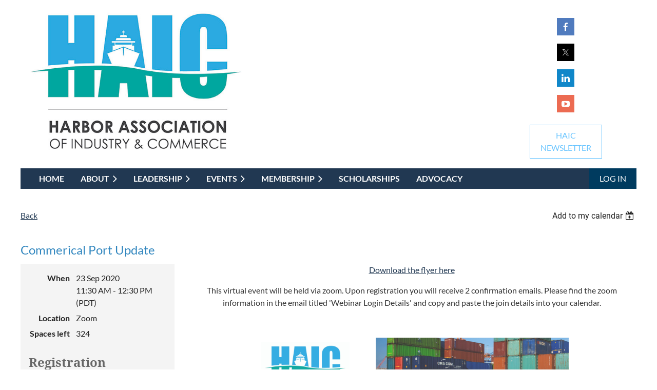

--- FILE ---
content_type: text/html; charset=utf-8
request_url: https://harborassn.com/event-3602954
body_size: 10714
content:
<!DOCTYPE html>
<html lang="en" class="no-js ">
	<head id="Head1">
<meta name="viewport" content="width=device-width, initial-scale=1.0">
<link href="https://sf.wildapricot.org/BuiltTheme/casefile_blue_process.v3.0/current/e9bbc9fa/Styles/combined.css" rel="stylesheet" type="text/css" /><link href="https://harborassn.com/resources/theme/customStyles.css?t=637593554810050000" rel="stylesheet" type="text/css" /><link href="https://live-sf.wildapricot.org/WebUI/built9.11.0-db59b40/scripts/public/react/index-84b33b4.css" rel="stylesheet" type="text/css" /><link href="https://live-sf.wildapricot.org/WebUI/built9.11.0-db59b40/css/shared/ui/shared-ui-compiled.css" rel="stylesheet" type="text/css" /><script type="text/javascript" language="javascript" id="idJavaScriptEnvironment">var bonaPage_BuildVer='9.11.0-db59b40';
var bonaPage_AdminBackendUrl = '/admin/';
var bonaPage_StatRes='https://live-sf.wildapricot.org/WebUI/';
var bonaPage_InternalPageType = { isUndefinedPage : false,isWebPage : false,isAdminPage : false,isDialogPage : false,isSystemPage : true,isErrorPage : false,isError404Page : false };
var bonaPage_PageView = { isAnonymousView : true,isMemberView : false,isAdminView : false };
var WidgetMode = 0;
var bonaPage_IsUserAnonymous = true;
var bonaPage_ThemeVer='e9bbc9fa0637593554810050000'; var bonaPage_ThemeId = 'casefile_blue_process.v3.0'; var bonaPage_ThemeVersion = '3.0';
var bonaPage_id='18008'; version_id='';
if (bonaPage_InternalPageType && (bonaPage_InternalPageType.isSystemPage || bonaPage_InternalPageType.isWebPage) && window.self !== window.top) { var success = true; try { var tmp = top.location.href; if (!tmp) { top.location = self.location; } } catch (err) { try { if (self != top) { top.location = self.location; } } catch (err) { try { if (self != top) { top = self; } success = false; } catch (err) { success = false; } } success = false; } if (!success) { window.onload = function() { document.open('text/html', 'replace'); document.write('<ht'+'ml><he'+'ad></he'+'ad><bo'+'dy><h1>Wrong document context!</h1></bo'+'dy></ht'+'ml>'); document.close(); } } }
try { function waMetricsGlobalHandler(args) { if (WA.topWindow.waMetricsOuterGlobalHandler && typeof(WA.topWindow.waMetricsOuterGlobalHandler) === 'function') { WA.topWindow.waMetricsOuterGlobalHandler(args); }}} catch(err) {}
 try { if (parent && parent.BonaPage) parent.BonaPage.implementBonaPage(window); } catch (err) { }
try { document.write('<style type="text/css"> .WaHideIfJSEnabled, .HideIfJSEnabled { display: none; } </style>'); } catch(err) {}
var bonaPage_WebPackRootPath = 'https://live-sf.wildapricot.org/WebUI/built9.11.0-db59b40/scripts/public/react/';</script><script type="text/javascript" language="javascript" src="https://live-sf.wildapricot.org/WebUI/built9.11.0-db59b40/scripts/shared/bonapagetop/bonapagetop-compiled.js" id="idBonaPageTop"></script><script type="text/javascript" language="javascript" src="https://live-sf.wildapricot.org/WebUI/built9.11.0-db59b40/scripts/public/react/index-84b33b4.js" id="ReactPublicJs"></script><script type="text/javascript" language="javascript" src="https://live-sf.wildapricot.org/WebUI/built9.11.0-db59b40/scripts/shared/ui/shared-ui-compiled.js" id="idSharedJs"></script><script type="text/javascript" language="javascript" src="https://live-sf.wildapricot.org/WebUI/built9.11.0-db59b40/General.js" id=""></script><script type="text/javascript" language="javascript" src="https://sf.wildapricot.org/BuiltTheme/casefile_blue_process.v3.0/current/e9bbc9fa/Scripts/combined.js" id=""></script><title>Harbor Association of Industry and Commerce - Commerical Port Update</title>
<link rel="shortcut icon" type="image/ico" href="/Resources/Pictures/haicfav.ico" /><link rel="search" type="application/opensearchdescription+xml" title="harborassn.com" href="/opensearch.ashx" /></head>
	<body id="PAGEID_18008" class="publicContentView LayoutSecondary">
<div class="mLayout layoutMain" id="mLayout">

<div class="mobilePanelContainer">
<div id="id_MobilePanel" data-componentId="MobilePanel" class="WaPlaceHolder WaPlaceHolderMobilePanel" style=""><div style=""><div id="id_gmEC3ZP" class="WaGadgetOnly WaGadgetMobilePanel  gadgetStyleNone" style="" data-componentId="gmEC3ZP" ><div class="mobilePanel">
	
	<div class="mobilePanelButton buttonMenu" title="Menu">Menu</div>
<div class="mobilePanelButton buttonLogin" title="Log in">Log in</div>
<div class="menuInner">
		<ul class="firstLevel">
<li class=" ">
	<div class="item">
		<a href="https://harborassn.com/" title="Home"><span>Home</span></a>
</div>
</li>
	
<li class=" dir">
	<div class="item">
		<a href="https://harborassn.com/about" title="About"><span>About</span></a>
<ul class="secondLevel">
<li class=" ">
	<div class="item">
		<a href="https://harborassn.com/sponsors" title="Sponsors"><span>Sponsors</span></a>
</div>
</li>
	
<li class=" ">
	<div class="item">
		<a href="https://harborassn.com/media" title="Media"><span>Media</span></a>
</div>
</li>
	
</ul>
</div>
</li>
	
<li class=" dir">
	<div class="item">
		<a href="https://harborassn.com/leadership" title="Leadership"><span>Leadership</span></a>
<ul class="secondLevel">
<li class=" ">
	<div class="item">
		<a href="https://harborassn.com/Officers-and-Board-of-Directors" title="Officers and Board of Directors"><span>Officers and Board of Directors</span></a>
</div>
</li>
	
<li class=" ">
	<div class="item">
		<a href="https://harborassn.com/committees" title="Committees"><span>Committees</span></a>
</div>
</li>
	
</ul>
</div>
</li>
	
<li class=" dir">
	<div class="item">
		<a href="https://harborassn.com/upcoming-events" title="Events"><span>Events</span></a>
<ul class="secondLevel">
<li class=" ">
	<div class="item">
		<a href="https://harborassn.com/Industry-Calendar" title="Industry Calendar"><span>Industry Calendar</span></a>
</div>
</li>
	
</ul>
</div>
</li>
	
<li class=" dir">
	<div class="item">
		<a href="https://harborassn.com/membership" title="Membership"><span>Membership</span></a>
<ul class="secondLevel">
<li class=" ">
	<div class="item">
		<a href="https://harborassn.com/Membership-Application" title="Membership Application"><span>Membership Application</span></a>
</div>
</li>
	
<li class=" ">
	<div class="item">
		<a href="https://harborassn.com/members-directory" title="Members Directory"><span>Members Directory</span></a>
</div>
</li>
	
</ul>
</div>
</li>
	
<li class=" ">
	<div class="item">
		<a href="https://harborassn.com/scholarships" title="Scholarships"><span>Scholarships</span></a>
</div>
</li>
	
<li class=" ">
	<div class="item">
		<a href="https://harborassn.com/advocacy" title="Advocacy"><span>Advocacy</span></a>
</div>
</li>
	
</ul>
	</div>

	<div class="loginInner">
<div class="loginContainerForm oAuthIsfalse">
<form method="post" action="https://harborassn.com/Sys/Login" id="id_gmEC3ZP_form" class="generalLoginBox"  data-disableInAdminMode="true">
<input type="hidden" name="ReturnUrl" id="id_gmEC3ZP_returnUrl" value="">
				<input type="hidden" name="browserData" id="id_gmEC3ZP_browserField">
<div class="loginUserName">
<div class="loginUserNameTextBox">
		<input name="email" type="text" maxlength="100" placeholder="Email"  id="id_gmEC3ZP_userName" tabindex="1" class="emailTextBoxControl"/>
	</div>
</div><div class="loginPassword">
<div class="loginPasswordTextBox">
		<input name="password" type="password" placeholder="Password" maxlength="50" id="id_gmEC3ZP_password" tabindex="2" class="passwordTextBoxControl" autocomplete="off"/>
	</div>
</div> 
    <input id="g-recaptcha-invisible_gmEC3ZP" name="g-recaptcha-invisible" value="recaptcha" type="hidden"/> 
    <div id="recapcha_placeholder_gmEC3ZP" style="display:none"></div>
    <span id="idReCaptchaValidator_gmEC3ZP" errorMessage="Please verify that you are not a robot" style="display:none" validatorType="method" ></span>
    <script>
        $("#idReCaptchaValidator_gmEC3ZP").on( "wavalidate", function(event, validationResult) {
            if (grecaptcha.getResponse(widgetId_gmEC3ZP).length == 0){
                grecaptcha.execute(widgetId_gmEC3ZP);	
                validationResult.shouldStopValidation = true;
                return;
            }

            validationResult.result = true;
        });
  
            var widgetId_gmEC3ZP;

            var onloadCallback_gmEC3ZP = function() {
                // Renders the HTML element with id 'recapcha_placeholder_gmEC3ZP' as a reCAPTCHA widget.
                // The id of the reCAPTCHA widget is assigned to 'widgetId_gmEC3ZP'.
                widgetId_gmEC3ZP = grecaptcha.render('recapcha_placeholder_gmEC3ZP', {
                'sitekey' : '6LfmM_UhAAAAAJSHT-BwkAlQgN0mMViOmaK7oEIV',
                'size': 'invisible',
                'callback': function(){
                    document.getElementById('g-recaptcha-invisible_gmEC3ZP').form.submit();
                },
                'theme' : 'light'
            });
        };
    </script>
	
    <script src="https://www.google.com/recaptcha/api.js?onload=onloadCallback_gmEC3ZP&render=explicit" async defer></script>

 <div class="loginActionRememberMe">
		<input id="id_gmEC3ZP_rememberMe" type="checkbox" name="rememberMe" tabindex="3" class="rememberMeCheckboxControl"/>
		<label for="id_gmEC3ZP_rememberMe">Remember me</label>
	</div>
<div class="loginPasswordForgot">
		<a href="https://harborassn.com/Sys/ResetPasswordRequest">Forgot password</a>
	</div>
<div class="loginAction">
	<input type="submit" name="ctl03$ctl02$loginViewControl$loginControl$Login" value="Log in" id="id_gmEC3ZP_loginAction" onclick="if (!browserInfo.clientCookiesEnabled()) {alert('Warning: browser cookies disabled. Please enable them to use this website.'); return false;}" tabindex="4" class="loginButton loginButtonControl"/>
</div></form></div>
</div>

</div>

<script type="text/javascript">

jq$(function()
{
	var gadget = jq$('#id_gmEC3ZP'),
		menuContainer = gadget.find('.menuInner'),
		loginContainer = gadget.find('.loginInner');

	gadget.find('.buttonMenu').on("click",function()
	{
		menuContainer.toggle();
		loginContainer.hide();
		jq$(this).toggleClass('active');
        jq$('.buttonLogin').removeClass('active');
		return false;
	});

	gadget.find('.buttonLogin').on("click",function()
	{
		loginContainer.toggle();
		menuContainer.hide();
		jq$(this).toggleClass('active');
        jq$('.buttonMenu').removeClass('active');
		return false;
	});

	gadget.find('.mobilePanel').on("click",function(event)
	{
        if( !(jq$(event.target).parents('.loginInner').size() || event.target.className == 'loginInner') )
        {
            menuContainer.hide();
            loginContainer.hide();
            jq$('.buttonLogin').removeClass('active');
            jq$('.buttonMenu').removeClass('active');
        }

        event.stopPropagation();
	});

	jq$('body').on("click",function()
	{
		menuContainer.hide();
		loginContainer.hide();
		jq$('.buttonLogin').removeClass('active');
        jq$('.buttonMenu').removeClass('active');
	});


	// login
	var browserField = document.getElementById('id_gmEC3ZP' + '_browserField');

	if (browserField)
	{
		browserField.value = browserInfo.getBrowserCapabilitiesData();
	}

	jq$('#id_gmEC3ZP' + '_form').FormValidate();
	jq$('.WaGadgetMobilePanel form').attr('data-disableInAdminMode', 'false');

});

</script></div></div>
</div></div>

		<!-- header zone -->
		<div class="zonePlace zoneHeader1">
<div id="id_Header" data-componentId="Header" class="WaPlaceHolder WaPlaceHolderHeader" style="background-color:transparent;"><div style=""><div id="id_CAJQD1U" data-componentId="CAJQD1U" class="WaLayoutContainerFirst" style="background-color:#213852;"><table cellspacing="0" cellpadding="0" class="WaLayoutTable" style=""><tr data-componentId="CAJQD1U_row" class="WaLayoutRow"><td id="id_M4cIkKg" data-componentId="M4cIkKg" class="WaLayoutItem" style="width:77%;"></td><td style="" data-componentId="M4cIkKg_separator" class="WaLayoutSeparator"><div style="width: inherit;"></div></td><td id="id_37FXEuk" data-componentId="37FXEuk" class="WaLayoutItem" style="width:23%;"></td></tr></table> </div><div id="id_FCzB2EY" data-componentId="wJLIILs" class="WaLayoutContainerLast" style="background-color:#FFFFFF;"><table cellspacing="0" cellpadding="0" class="WaLayoutTable" style=""><tr data-componentId="FCzB2EY_row" class="WaLayoutRow"><td id="id_pSXdnNk" data-componentId="oZy55NS" class="WaLayoutItem" style="background-color:transparent;width:38%;"><div id="id_H6saeVF" class="WaLayoutPlaceHolder placeHolderContainer" data-componentId="DlGdcKL" style=""><div style="padding-top:10px;"><div id="id_K32alJk" class="WaGadgetOnly WaGadgetContent  gadgetStyleNone" style="background-color:transparent;" data-componentId="uXysdek" ><div class="gadgetStyleBody gadgetContentEditableArea" style="" data-editableArea="0" data-areaHeight="auto">
<p align="left"><a href="/"><img src="/resources/Pictures/HAIC%20logos/HAIC-new-logo-med.jpg" alt="" title="" border="0" width="450" height="304" style="max-width: none;"></a><br></p></div>
</div></div></div></td><td style="" data-componentId="oZy55NS_separator" class="WaLayoutSeparator"><div style="width: inherit;"></div></td><td id="id_LKanMqr" data-componentId="OydFDWO" class="WaLayoutItem" style="background-color:transparent;width:20%;"></td><td style="" data-componentId="OydFDWO_separator" class="WaLayoutSeparator"><div style="width: inherit;"></div></td><td id="id_zNZqRbC" data-componentId="TlXnIYI" class="WaLayoutItem" style="background-color:transparent;width:19%;"></td><td style="" data-componentId="TlXnIYI_separator" class="WaLayoutSeparator"><div style="width: inherit;"></div></td><td id="id_jRrgNpq" data-componentId="1enHFqW" class="WaLayoutItem" style="background-color:transparent;width:23%;"><div id="id_Df4ONOS" class="WaLayoutPlaceHolder placeHolderContainer" data-componentId="9a2Dxzf" style=""><div style=""><div id="id_dOD5hNP" class="WaGadgetFirst WaGadgetSocialProfile  socialProfileStyle001" style="margin-top:35px;" data-componentId="sumVvlY" ><div class="gadgetStyleBody " style=""  data-areaHeight="auto">
<ul class="orientationVertical  alignCenter" >


<li>
				<a href="https://www.facebook.com/harborassn" title="Facebook" class="Facebook" target="_blank"></a>
			</li>
<li>
				<a href="https://x.com/wildapricot" title="X" class="X" target="_blank"></a>
			</li>
<li>
				<a href="https://www.linkedin.com/groups/4233216" title="LinkedIn" class="LinkedIn" target="_blank"></a>
			</li>
<li>
				<a href="https://www.youtube.com/channel/UCmvy8invp5FxnWXgEz3NC-A/featured" title="YouTube" class="YouTube" target="_blank"></a>
			</li>
		
</ul>

</div>
</div><div id="id_78vl5Ce" class="WaGadgetLast WaGadgetContent  gadgetStyleNone" style="" data-componentId="78vl5Ce" ><div class="gadgetStyleBody gadgetContentEditableArea" style="" data-editableArea="0" data-areaHeight="auto">
<p align="center"><a href="https://visitor.r20.constantcontact.com/manage/optin?v=001NQVuNEfFczt10MsXstWJP4PJQ-93x4z9IoODslKdp_MgcOyGZLcsbXuoEMhQ-lBatHMOoANmH1mLx9A7UJLq10_3l3z3VT819cpNx1OkJB7jHQzIw0B7nhetBb3DvbL5k9pH7mZuhg4RJu9zgsgJI4mo5xHGnpohts5yUJUfUMw%3D" target="_blank" class="stylizedButton buttonStyle005">HAIC<br>NEWSLETTER</a></p></div>
</div></div></div></td></tr></table> </div></div>
</div></div>
		<div class="zonePlace zoneHeader2">
<div id="" data-componentId="Header1" class="WaPlaceHolder WaPlaceHolderHeader1" style="background-color:transparent;"><div style="padding-top:8px;"><div id="id_BzZWDfr" data-componentId="LrKRiDj" class="WaLayoutContainerOnly" style="background-color:#213852;"><table cellspacing="0" cellpadding="0" class="WaLayoutTable" style=""><tr data-componentId="BzZWDfr_row" class="WaLayoutRow"><td id="id_GihNTJE" data-componentId="lBIHBCx" class="WaLayoutItem" style="width:88%;"><div id="id_xEq6uVu" class="WaLayoutPlaceHolder placeHolderContainer" data-componentId="rFNsapz" style=""><div style="padding-left:20px;"><div id="id_6NfRKGL" class="WaGadgetOnly WaGadgetMenuHorizontal  HorizontalMenuStyle002" style="" data-componentId="iJrx9Bj" ><div class="">
	<div class="menuBackground"></div>
	<div class="menuInner">
		<ul class="firstLevel">
<li class=" ">
	<div class="item">
		<a href="https://harborassn.com/" title="Home"><span>Home</span></a>
</div>
</li>
	
<li class=" dir">
	<div class="item">
		<a href="https://harborassn.com/about" title="About"><span>About</span></a>
<ul class="secondLevel">
<li class=" ">
	<div class="item">
		<a href="https://harborassn.com/sponsors" title="Sponsors"><span>Sponsors</span></a>
</div>
</li>
	
<li class=" ">
	<div class="item">
		<a href="https://harborassn.com/media" title="Media"><span>Media</span></a>
</div>
</li>
	
</ul>
</div>
</li>
	
<li class=" dir">
	<div class="item">
		<a href="https://harborassn.com/leadership" title="Leadership"><span>Leadership</span></a>
<ul class="secondLevel">
<li class=" ">
	<div class="item">
		<a href="https://harborassn.com/Officers-and-Board-of-Directors" title="Officers and Board of Directors"><span>Officers and Board of Directors</span></a>
</div>
</li>
	
<li class=" ">
	<div class="item">
		<a href="https://harborassn.com/committees" title="Committees"><span>Committees</span></a>
</div>
</li>
	
</ul>
</div>
</li>
	
<li class=" dir">
	<div class="item">
		<a href="https://harborassn.com/upcoming-events" title="Events"><span>Events</span></a>
<ul class="secondLevel">
<li class=" ">
	<div class="item">
		<a href="https://harborassn.com/Industry-Calendar" title="Industry Calendar"><span>Industry Calendar</span></a>
</div>
</li>
	
</ul>
</div>
</li>
	
<li class=" dir">
	<div class="item">
		<a href="https://harborassn.com/membership" title="Membership"><span>Membership</span></a>
<ul class="secondLevel">
<li class=" ">
	<div class="item">
		<a href="https://harborassn.com/Membership-Application" title="Membership Application"><span>Membership Application</span></a>
</div>
</li>
	
<li class=" ">
	<div class="item">
		<a href="https://harborassn.com/members-directory" title="Members Directory"><span>Members Directory</span></a>
</div>
</li>
	
</ul>
</div>
</li>
	
<li class=" ">
	<div class="item">
		<a href="https://harborassn.com/scholarships" title="Scholarships"><span>Scholarships</span></a>
</div>
</li>
	
<li class=" ">
	<div class="item">
		<a href="https://harborassn.com/advocacy" title="Advocacy"><span>Advocacy</span></a>
</div>
</li>
	
</ul>
	</div>
</div>

<script type="text/javascript">
	jq$(function() {
		WebFont.load({
			custom: {
				families: ['Lato', 'Lato']
			},
			active: function(){
				resizeMenu();
			}
		});

		var gadgetHorMenu = jq$('#id_6NfRKGL'),
			gadgetHorMenuContainer = gadgetHorMenu.find('.menuInner'),
			firstLevelMenu = gadgetHorMenu.find('ul.firstLevel'),
			holderInitialMenu = firstLevelMenu.children(),
			outsideItems = null,
			phantomElement = '<li class="phantom"><div class="item"><a href="#"><span>&#x2261;</span></a><ul class="secondLevel"></ul></div></li>',
			placeHolder = gadgetHorMenu.parents('.WaLayoutPlaceHolder'),
			placeHolderId = placeHolder && placeHolder.attr('data-componentId'),
			mobileState = false,
			isTouchSupported = !!(('ontouchstart' in window) || (window.DocumentTouch && document instanceof DocumentTouch) || (navigator.msPointerEnabled && navigator.msMaxTouchPoints));


		function resizeMenu()
		{
			var i,
				len,
				fitMenuWidth = 0,
				menuItemPhantomWidth = 80;

			firstLevelMenu.html(holderInitialMenu).removeClass('adapted').css({ width: 'auto' }); // restore initial menu

			if (firstLevelMenu.width() > gadgetHorMenuContainer.width()) { // if menu oversize
				menuItemPhantomWidth = firstLevelMenu.addClass('adapted').append(phantomElement).children('.phantom').width();

				for (i = 0, len = holderInitialMenu.size(); i <= len; i++) {
					fitMenuWidth += jq$(holderInitialMenu.get(i)).width();

					if (fitMenuWidth + menuItemPhantomWidth > gadgetHorMenuContainer.width()) {
						outsideItems = firstLevelMenu.children(':gt('+(i-1)+'):not(.phantom)').remove();
						firstLevelMenu.find('.phantom > .item > ul').append( outsideItems);
						gadgetHorMenuContainer.css('overflow','visible');
						break;
					}
				}
				gadgetHorMenu.find('.phantom > .item > a').click(function() { return false; });
			}

			disableFirstTouch();

			firstLevelMenu.css('width', ''); // restore initial menu width
			firstLevelMenu.children().removeClass('last-child').eq(-1).addClass('last-child'); // add last-child mark
		}

		jq$(window).resize(function() {
			resizeMenu();
		});

		jq$(window).bind('mousewheel', function(event) {
			if (event.originalEvent.wheelDelta >= 0) {
				resizeMenu();
			}
		});

		function onLayoutColumnResized(sender, args) {
			args = args || {};

			if (placeHolderId && (placeHolderId == args.leftColPlaceHolderId || placeHolderId == args.rightColPlaceHolderId)) {
				resizeMenu();
			}
		}

		function onSidebarResized() {
			resizeMenu();
		}

		BonaPage.addPageStateHandler(BonaPage.PAGE_PARSED, function() { WA.Gadgets.LayoutColumnResized.addHandler(onLayoutColumnResized); });
		BonaPage.addPageStateHandler(BonaPage.PAGE_UNLOADED, function() { WA.Gadgets.LayoutColumnResized.removeHandler(onLayoutColumnResized); });
		BonaPage.addPageStateHandler(BonaPage.PAGE_PARSED, function() { WA.Gadgets.SidebarResized.addHandler(onSidebarResized); });
		BonaPage.addPageStateHandler(BonaPage.PAGE_UNLOADED, function() { WA.Gadgets.SidebarResized.removeHandler(onSidebarResized); });

        function disableFirstTouch()
        {
          if (!isTouchSupported) return;

          jq$('#id_6NfRKGL').find('.menuInner li.dir > .item > a').on('click', function(event) {
            if (!this.touchCounter)
              this.touchCounter = 0;

            if (this.touchCounter >= 1) {
              this.touchCounter = 0;
              return true;
            }

            this.touchCounter++;

            if (!mobileState) {
              WA.stopEventDefault(event);
            }
          });

          jq$('#id_6NfRKGL').find('.menuInner li.dir > .item > a').on('mouseout', function(event) {
            if (!this.touchCounter)
              this.touchCounter = 0;
            this.touchCounter = 0;
          });
        }

        disableFirstTouch();

	});
</script></div></div></div></td><td style="" data-componentId="lBIHBCx_separator" class="WaLayoutSeparator"><div style="width: inherit;"></div></td><td id="id_esDZC4v" data-componentId="pfhWJzZ" class="WaLayoutItem" style="background-color:#213852;width:12%;"><div id="id_DyNrbVG" class="WaLayoutPlaceHolder placeHolderContainer" data-componentId="XDBbnKm" style=""><div style=""><div id="id_c6LDxXf" class="WaGadgetOnly WaGadgetLoginButton  gadgetStyleNone" style="" data-componentId="TSEBLlv" ><div class="alignRight unauthorized">
  <div class="loginContainer">
    <a class="loginLink" href="https://harborassn.com/Sys/Login" title="Log in">Log in</a>
  </div>
  </div>
<script>
  jq$(function() {
    var gadgetId = jq$('#id_c6LDxXf'),
        containerBox = gadgetId.find('.loginPanel'),
        loginLink = gadgetId.find('.loginLink'),
        transitionTime = 300;

    containerBox.isOpening = false;

    loginLink.on('click', function() {
      if (containerBox.css("visibility") == 'visible') {
        loginLink.removeClass('hover');
        containerBox.animate({ 'opacity': '0' }, transitionTime, function() {
          containerBox.css('visibility','hidden');
          containerBox.css('display','none');
        });
      } else {
        loginLink.addClass('hover');
        containerBox.isOpening = true;
        containerBox.css('display','block');
        containerBox.css('visibility','visible');
        containerBox.animate({ 'opacity': '1' }, transitionTime, function() {
          containerBox.isOpening = false;
        });
      }
    });

    containerBox.on('click', function(e) { e.stopPropagation(); });

    jq$('body').on('click', function() {
      if (containerBox.css("visibility") == 'visible' && !containerBox.isOpening) {
        loginLink.removeClass('hover');
        containerBox.animate({ 'opacity': '0' }, transitionTime, function() {
          containerBox.css('visibility','hidden');
          containerBox.css('display','none');
        });
      }
    });
  });
</script>
</div></div></div></td></tr></table> </div></div>
</div></div>
		<div class="zonePlace zoneHeader3">
</div>
		<!-- /header zone -->

<!-- content zone -->
	<div class="zonePlace zoneContent">
<div id="id_Content" data-componentId="Content" class="WaPlaceHolder WaPlaceHolderContent" style="background-color:transparent;"><div style=""><div id="id_HdIIETy" class="WaGadgetOnly WaGadgetEvents  gadgetStyleNone WaGadgetEventsStateDetails" style="" data-componentId="HdIIETy" >



<form method="post" action="" id="form">
<div class="aspNetHidden">
<input type="hidden" name="__VIEWSTATE" id="__VIEWSTATE" value="R2MqUGSRZAPKUVWKJmuHGHfojf/jYPkalGT1qTxxuZw3oOZZ8U4uawW6nFggRlCHkmV+6QJJUA8UHiy+cuTiQNtWCQtztd9piICDcXQ5x48YE8HsCOjK/cJimoLKM1GlOKVGz2fFsYSCMQ1X/55DzIqftJTevPZifxfhajxyCx+mneVuMWhqpRdXPoc2eohdKrSTeWs1aRIN1STkmGzpaqOcX4Uicw9D+TzAfLrfhfeyDjhqGASlqX5nHcRjSIgrLYGnFPPifcr9qFu2wFFeDrcktjlCuimqqcBpMkI/nbJK/0rN" />
</div>

    
    <input type="hidden" name="FunctionalBlock1$contentModeHidden" id="FunctionalBlock1_contentModeHidden" value="1" />



       
  <div id="idEventsTitleMainContainer" class="pageTitleOuterContainer">
    <div id="idEventBackContainer" class="pageBackContainer">
      <a id="FunctionalBlock1_ctl00_eventPageViewBase_ctl00_ctl00_back" class="eventBackLink" href="javascript: history.back();">Back</a>
    </div>
      
    <div id="idEventViewSwitcher" class="pageViewSwitcherOuterContainer">
      
<div class="cornersContainer"><div class="topCorners"><div class="c1"></div><div class="c2"></div><div class="c3"></div><div class="c4"></div><div class="c5"></div></div></div>
  <div class="pageViewSwitcherContainer"><div class="d1"><div class="d2"><div class="d3"><div class="d4"><div class="d5"><div class="d6"><div class="d7"><div class="d8"><div class="d9"><div class="inner">
    <div id="init-add-event-to-calendar-dropdown-3602954" class="semantic-ui" style="color: inherit; background: transparent;"></div>
    <script>
      function initAddEventToCalendarDropDown3602954()
      {
        if (typeof window.initAddEventToCalendarDropDown !== 'function') { return; }
      
        const domNodeId = 'init-add-event-to-calendar-dropdown-3602954';
        const event = {
          id: '3602954',
          title: 'Commerical Port Update',
          description: '   Download the flyer here      This virtual event will be held via zoom. Upon registration you will receive 2 confirmation emails. Please find the zoom information in the email titled &amp;#39;Webinar Login Details&amp;#39; and copy and paste the join details into your calendar.                           '.replace(/\r+/g, ''),
          location: 'Zoom',
          url: window.location.href,
          allDay: 'True' === 'False',
          start: '2020-09-23T18:30:00Z', 
          end: '2020-09-23T19:30:00Z',
          sessions: [{"title":"Commerical Port Update","start":"2020-09-23T18:30:00Z","end":"2020-09-23T19:30:00Z","allDay":false}]
        };
      
        window.initAddEventToCalendarDropDown(event, domNodeId);
      }    
    
      window.BonaPage.addPageStateHandler(window.BonaPage.PAGE_PARSED, initAddEventToCalendarDropDown3602954);

    </script>
  </div></div></div></div></div></div></div></div></div></div></div>
<div class="cornersContainer"><div class="bottomCorners"><div class="c5"></div><div class="c4"></div><div class="c3"></div><div class="c2"></div><div class="c1"></div></div></div>

    </div>
    <div class="pageTitleContainer eventsTitleContainer">
      <h1 class="pageTitle SystemPageTitle">
        Commerical Port Update
      </h1>
    </div>
  </div>
      

      


<div class="boxOuterContainer boxBaseView"><div class="cornersContainer"><div class="topCorners"><div class="c1"></div><div class="c2"></div><div class="c3"></div><div class="c4"></div><div class="c5"></div><!--[if gt IE 6]><!--><div class="r1"><div class="r2"><div class="r3"><div class="r4"><div class="r5"></div></div></div></div></div><!--<![endif]--></div></div><div  class="boxContainer"><div class="d1"><div class="d2"><div class="d3"><div class="d4"><div class="d5"><div class="d6"><div class="d7"><div class="d8"><div class="d9"><div class="inner">
      
    <div class="boxBodyOuterContainer"><div class="cornersContainer"><div class="topCorners"><div class="c1"></div><div class="c2"></div><div class="c3"></div><div class="c4"></div><div class="c5"></div><!--[if gt IE 6]><!--><div class="r1"><div class="r2"><div class="r3"><div class="r4"><div class="r5"></div></div></div></div></div><!--<![endif]--></div></div><div  class="boxBodyContainer"><div class="d1"><div class="d2"><div class="d3"><div class="d4"><div class="d5"><div class="d6"><div class="d7"><div class="d8"><div class="d9"><div class="inner">
          
        <div class="boxBodyInfoOuterContainer boxBodyInfoViewFill"><div class="cornersContainer"><div class="topCorners"><div class="c1"></div><div class="c2"></div><div class="c3"></div><div class="c4"></div><div class="c5"></div><!--[if gt IE 6]><!--><div class="r1"><div class="r2"><div class="r3"><div class="r4"><div class="r5"></div></div></div></div></div><!--<![endif]--></div></div><div  class="boxBodyInfoContainer"><div class="d1"><div class="d2"><div class="d3"><div class="d4"><div class="d5"><div class="d6"><div class="d7"><div class="d8"><div class="d9"><div class="inner">
              
            

<div class="boxInfoContainer">
  <ul class="boxInfo">
    <li class="eventInfoStartDate">
      <label class="eventInfoBoxLabel">When</label>
      <div class="eventInfoBoxValue"><strong>23 Sep 2020</strong></div>
    </li>
    <li id="FunctionalBlock1_ctl00_eventPageViewBase_ctl00_ctl00_eventInfoBox_startTimeLi" class="eventInfoStartTime">
      <label class="eventInfoBoxLabel">&nbsp;</label>
      <div class="eventInfoBoxValue"><span><div id="FunctionalBlock1_ctl00_eventPageViewBase_ctl00_ctl00_eventInfoBox_startTimeLocalizePanel" client-tz-item="America/Tijuana" client-tz-formatted=" (PDT)">
	11:30 AM - 12:30 PM
</div></span></div>
    </li>
    
    
    
    
    <li id="FunctionalBlock1_ctl00_eventPageViewBase_ctl00_ctl00_eventInfoBox_locationLi" class="eventInfoLocation">
      <label class="eventInfoBoxLabel">Location</label>
      <div class="eventInfoBoxValue"><span>Zoom</span></div>
    </li>
    <li id="FunctionalBlock1_ctl00_eventPageViewBase_ctl00_ctl00_eventInfoBox_ticketsLeft" class="eventInfoSpacesLeft">
      <label class="eventInfoBoxLabel">Spaces left</label>
      <div class="eventInfoBoxValue"><span>324</span></div>
    </li>
    
  </ul>
</div>

            
<div class="registrationInfoContainer">
  
    <h4 id="idRegistrationInfo" class="infoTitle">Registration</h4>
    <div class="infoText"></div>
  
  
    <ul class="registrationInfo">
  
    <li id="FunctionalBlock1_ctl00_eventPageViewBase_ctl00_ctl00_eventRegistrationTypesView_registrationTypesRepeater_ctl01_regTypeLi">
      <label class="regTypeLiLabel">
        <strong>
          1. Gold Sponsor – $500.00
        </strong>
        
        
      </label>
      <div class="regTypeLiValue">
        <span class="regTypeLiValueSpan">
          1. Company Profile- Name, logo, description, website, social media links<br />2.  Logo in all Pre-Show Advertising- “Presented by”<br />3. Live Display- Dedicated screen with company logo<br />4. Live Display- Shared screen with other sponsors<br />5. Alerts- Sent to all attendees with sponsor logo and link<br />6. Exclusive Social Media Post -personalize banner ad<br />7. Event Alerts- Sent to all attendees w/company logo<br />8. Downloadable JPG &amp; PDF- Included in Sponsor Profile<br />9. Recognition- Day of the event<br />10. Tickets- 20
        </span>
      </div>
    </li>
  
    <li id="FunctionalBlock1_ctl00_eventPageViewBase_ctl00_ctl00_eventRegistrationTypesView_registrationTypesRepeater_ctl02_regTypeLi">
      <label class="regTypeLiLabel">
        <strong>
          2. Silver Sponsor – $250.00
        </strong>
        
        
      </label>
      <div class="regTypeLiValue">
        <span class="regTypeLiValueSpan">
          1. Live Display- Shared screen with other sponsors<br />2. Alerts - Sent to all attendees with sponsor logo and link<br />3. Exclusive Social Media Post -personalize banner ad<br />4. Recognition- Day of the event<br />5. Tickets - 10
        </span>
      </div>
    </li>
  
    <li id="FunctionalBlock1_ctl00_eventPageViewBase_ctl00_ctl00_eventRegistrationTypesView_registrationTypesRepeater_ctl03_regTypeLi" class="disabled" title="Available for: Platinum Membership, Gold Membership, Silver Membership, Bronze Membership, Regular Membership Level One, Corporate Membership, Retired Membership, Regular Membership Level Two, Regular Membership Level Three
">
      <label class="regTypeLiLabel">
        <strong>
          3. Member Ticket
        </strong>
        
        
      </label>
      <div class="regTypeLiValue">
        <span class="regTypeLiValueSpan">
          
        </span>
      </div>
    </li>
  
    <li id="FunctionalBlock1_ctl00_eventPageViewBase_ctl00_ctl00_eventRegistrationTypesView_registrationTypesRepeater_ctl04_regTypeLi">
      <label class="regTypeLiLabel">
        <strong>
          4. Non Member Ticket – $30.00
        </strong>
        
        
      </label>
      <div class="regTypeLiValue">
        <span class="regTypeLiValueSpan">
          
        </span>
      </div>
    </li>
  
    <li id="FunctionalBlock1_ctl00_eventPageViewBase_ctl00_ctl00_eventRegistrationTypesView_registrationTypesRepeater_ctl05_regTypeLi">
      <label class="regTypeLiLabel">
        <strong>
          5. Port Ticket
        </strong>
        
        <img id="FunctionalBlock1_ctl00_eventPageViewBase_ctl00_ctl00_eventRegistrationTypesView_registrationTypesRepeater_ctl05_imgRegistrationCodeRequired" title="Registration code required" class="imgRegCodeRequired" src="/Admin/html_res/images/lock.gif" />
      </label>
      <div class="regTypeLiValue">
        <span class="regTypeLiValueSpan">
          For Port Employees only. Code required
        </span>
      </div>
    </li>
  
    </ul>  
  
</div>

              
            
              
            

            
                
            
              
          <div class="clearEndContainer"></div></div></div></div></div></div></div></div></div></div></div></div><div class="cornersContainer"><div class="bottomCorners"><!--[if gt IE 6]><!--><div class="r1"><div class="r2"><div class="r3"><div class="r4"><div class="r5"></div></div></div></div></div><!--<![endif]--><div class="c5"></div><div class="c4"></div><div class="c3"></div><div class="c2"></div><div class="c1"></div></div></div></div>

          <div class="boxBodyContentOuterContainer"><div class="cornersContainer"><div class="topCorners"><div class="c1"></div><div class="c2"></div><div class="c3"></div><div class="c4"></div><div class="c5"></div><!--[if gt IE 6]><!--><div class="r1"><div class="r2"><div class="r3"><div class="r4"><div class="r5"></div></div></div></div></div><!--<![endif]--></div></div><div  class="boxBodyContentContainer fixedHeight"><div class="d1"><div class="d2"><div class="d3"><div class="d4"><div class="d5"><div class="d6"><div class="d7"><div class="d8"><div class="d9"><div class="inner gadgetEventEditableArea">
                  <div align="center">
  <p><a href="/resources/Documents/Commercial%20Port%20Update%20Flyer.pdf" target="_blank">Download the flyer here</a></p>

  <p><font color="#333333">This virtual event will be held via zoom. Upon registration you will receive 2 confirmation emails. Please find the zoom information in the email titled 'Webinar Login Details' and copy and paste the join details into your calendar.</font><br></p>

  <p><br></p><img src="/resources/Pictures/Commercial%20Port%20Update%20Flyer_001.png" alt="" title="" border="0"><br>
</div>

<p align="center"><font color="#333333"><img src="/resources/Pictures/Commercial%20Port%20Update%20Flyer_002.png" alt="" title="" border="0"><br></font></p>

<p align="center"><font color="#333333"><br></font></p>
              <div class="clearEndContainer"></div></div></div></div></div></div></div></div></div></div></div></div><div class="cornersContainer"><div class="bottomCorners"><!--[if gt IE 6]><!--><div class="r1"><div class="r2"><div class="r3"><div class="r4"><div class="r5"></div></div></div></div></div><!--<![endif]--><div class="c5"></div><div class="c4"></div><div class="c3"></div><div class="c2"></div><div class="c1"></div></div></div></div>
        
      <div class="clearEndContainer"></div></div></div></div></div></div></div></div></div></div></div></div><div class="cornersContainer"><div class="bottomCorners"><!--[if gt IE 6]><!--><div class="r1"><div class="r2"><div class="r3"><div class="r4"><div class="r5"></div></div></div></div></div><!--<![endif]--><div class="c5"></div><div class="c4"></div><div class="c3"></div><div class="c2"></div><div class="c1"></div></div></div></div>
       
  <div class="clearEndContainer"></div></div></div></div></div></div></div></div></div></div></div></div><div class="cornersContainer"><div class="bottomCorners"><!--[if gt IE 6]><!--><div class="r1"><div class="r2"><div class="r3"><div class="r4"><div class="r5"></div></div></div></div></div><!--<![endif]--><div class="c5"></div><div class="c4"></div><div class="c3"></div><div class="c2"></div><div class="c1"></div></div></div></div>



<script>
    var isBatchWizardRegistration = false;
    if (isBatchWizardRegistration) 
    {
        var graphqlOuterEndpoint = '/sys/api/graphql';;
        var batchEventRegistrationWizard = window.createBatchEventRegistrationWizard(graphqlOuterEndpoint);
        
        batchEventRegistrationWizard.openWizard({
            eventId: 3602954
        });
    }
</script>

 

  
<div class="aspNetHidden">

	<input type="hidden" name="__VIEWSTATEGENERATOR" id="__VIEWSTATEGENERATOR" value="2AE9EEA8" />
</div></form></div></div>
</div></div>
	<div class="zonePlace zoneContent">
</div>
	<div class="zonePlace zoneContent">
</div>
	<div class="zonePlace zoneContent">
</div>
	<div class="zonePlace zoneContent">
</div>
	<!-- /content zone -->

<!-- footer zone -->
		<div class="zonePlace zoneFooter1">
<div id="id_Footer" data-componentId="Footer" class="WaPlaceHolder WaPlaceHolderFooter" style="background-color:transparent;"><div style=""><div id="id_kNelZjX" data-componentId="kNelZjX" class="WaLayoutContainerFirst" style="background-color:#213852;"><table cellspacing="0" cellpadding="0" class="WaLayoutTable" style=""><tr data-componentId="kNelZjX_row" class="WaLayoutRow"><td id="id_eSSaFYF" data-componentId="eSSaFYF" class="WaLayoutItem" style="width:34%;"><div id="id_EAPcH6a" class="WaLayoutPlaceHolder placeHolderContainer" data-componentId="EAPcH6a" style=""><div style=""><div id="id_vDCakPP" class="WaGadgetOnly WaGadgetContent  gadgetStyleNone" style="" data-componentId="vDCakPP" ><div class="gadgetStyleBody gadgetContentEditableArea" style="" data-editableArea="0" data-areaHeight="auto">
<p><a href="/" target="_blank"><img src="/resources/Pictures/HAIC%20logos/HAIC-logo-white.png" alt="" title="" border="0"></a><br></p></div>
</div></div></div></td><td style="" data-componentId="eSSaFYF_separator" class="WaLayoutSeparator"><div style="width: inherit;"></div></td><td id="id_DHJUfWE" data-componentId="DHJUfWE" class="WaLayoutItem" style="width:40%;"><div id="id_plJN6d6" class="WaLayoutPlaceHolder placeHolderContainer" data-componentId="plJN6d6" style=""><div style=""><div id="id_pou4DHO" class="WaGadgetOnly WaGadgetContent  gadgetStyle002" style="" data-componentId="pou4DHO" ><div class="gadgetStyleBody gadgetContentEditableArea" style="" data-editableArea="0" data-areaHeight="auto">
<p style="line-height: 28px;"><font face="Lato" style="font-size: 30px;"><em><strong>Harbor Association of<br>Industry &amp; Commerce</strong><br></em></font></p><p style="line-height: 28px;"><strong>6475 E. Pacific Coast Hwy #400<br>Long Beach, CA 90803 USA</strong></p><p>Tel: (888) 454-2957<br>Fax: (562) 269-5539</p><p>Email: info@harborassn.com</p></div>
</div></div></div></td><td style="" data-componentId="DHJUfWE_separator" class="WaLayoutSeparator"><div style="width: inherit;"></div></td><td id="id_iny6bUS" data-componentId="iny6bUS" class="WaLayoutItem" style="width:15%;"><div id="id_8OU3BOp" class="WaLayoutPlaceHolder placeHolderContainer" data-componentId="8OU3BOp" style=""><div style=""><div id="id_1QLNFnN" class="WaGadgetOnly WaGadgetNavigationLinks  gadgetStyle002" style="" data-componentId="1QLNFnN" ><div class="gadgetStyleBody " style=""  data-areaHeight="auto">
<ul class="orientationVertical">
<li>
	<a href="https://harborassn.com/">Home</a>

</li><li>
	<a href="https://harborassn.com/about">About</a>

</li><li>
	<a href="https://harborassn.com/leadership">Leadership</a>

</li><li>
	<a href="https://harborassn.com/upcoming-events">Events</a>

</li><li>
	<a href="https://harborassn.com/membership">Membership</a>

</li><li>
	<a href="https://harborassn.com/scholarships">Scholarships</a>

</li><li>
	<a href="https://harborassn.com/advocacy">Advocacy</a>

</li></ul>


</div>
</div></div></div></td><td style="" data-componentId="iny6bUS_separator" class="WaLayoutSeparator"><div style="width: inherit;"></div></td><td id="id_FPZG2uG" data-componentId="FPZG2uG" class="WaLayoutItem" style="width:11%;"><div id="id_icjMjfw" class="WaLayoutPlaceHolder placeHolderContainer" data-componentId="icjMjfw" style=""><div style=""><div id="id_sYNJnfP" class="WaGadgetOnly WaGadgetSocialProfile  socialProfileStyle003" style="" data-componentId="sYNJnfP" ><div class="gadgetStyleBody " style=""  data-areaHeight="auto">
<ul class="orientationVertical  alignCenter" >


<li>
				<a href="https://www.facebook.com/harborassn" title="Facebook" class="Facebook" target="_blank"></a>
			</li>
<li>
				<a href="https://x.com/wildapricot" title="X" class="X" target="_blank"></a>
			</li>
<li>
				<a href="https://www.linkedin.com/groups/4233216" title="LinkedIn" class="LinkedIn" target="_blank"></a>
			</li>
<li>
				<a href="https://www.youtube.com/channel/UCmvy8invp5FxnWXgEz3NC-A/featured" title="YouTube" class="YouTube" target="_blank"></a>
			</li>
		
</ul>

</div>
</div></div></div></td></tr></table> </div><div id="id_E54VP7S" data-componentId="E54VP7S" class="WaLayoutContainerLast" style="background-color:#213852;"><table cellspacing="0" cellpadding="0" class="WaLayoutTable" style=""><tr data-componentId="E54VP7S_row" class="WaLayoutRow"><td id="id_MB2xVjf" data-componentId="MB2xVjf" class="WaLayoutItem" style="width:31%;"></td><td style="" data-componentId="MB2xVjf_separator" class="WaLayoutSeparator"><div style="width: inherit;"></div></td><td id="id_BQwmFt9" data-componentId="BQwmFt9" class="WaLayoutItem" style="width:52%;"></td><td style="" data-componentId="BQwmFt9_separator" class="WaLayoutSeparator"><div style="width: inherit;"></div></td><td id="id_fd9HxHG" data-componentId="fd9HxHG" class="WaLayoutItem" style="width:16%;"></td></tr></table> </div></div>
</div></div>
		<div class="zonePlace zoneFooter2">
<div id="id_Footer1" data-componentId="Footer1" class="WaPlaceHolder WaPlaceHolderFooter1" style="background-color:transparent;"><div style="padding-top:7px;"><div id="id_ezXYAgS" class="WaGadgetOnly WaGadgetContent  gadgetStyle002" style="margin-top:2px;background-color:#5C5C5C;" data-componentId="3QEIXCf" ><div class="gadgetStyleBody gadgetContentEditableArea" style="padding-top:12px;padding-left:12px;" data-editableArea="0" data-areaHeight="auto">
<font face="Raleway" style="font-size: 16px;">Copyright © 2021&nbsp;<strong>Harbor Association</strong>.  All rights reserved.</font></div>
</div></div>
</div></div>
		<div class="zonePlace zoneFooter3">
</div>

<div class="zonePlace zoneWAbranding">
				<div class="WABranding">
<div id="idFooterPoweredByContainer">
	<span id="idFooterPoweredByWA">
Powered by <a href="http://www.wildapricot.com" target="_blank">Wild Apricot</a> Membership Software</span>
</div>
</div>
			</div>

<!-- /footer zone -->

<div id="idCustomJsContainer" class="cnCustomJsContainer">
<!-- Global site tag (gtag.js) - Google Analytics -->
<script async src="https://www.googletagmanager.com/gtag/js?id=UA-112748763-1">
try
{
    
}
catch(err)
{}</script>
<script>
try
{
    
  window.dataLayer = window.dataLayer || [];
  function gtag(){dataLayer.push(arguments);}
  gtag('js', new Date());

  gtag('config', 'UA-112748763-1');

}
catch(err)
{}</script>

<!--Make Leadership menu item not clickable-->
<script>
try
{
    
function removeLinks(links) {
    if (!arguments[0]) return;
    var a = arguments[0];

    $(".WaGadgetMenuHorizontal a:not(.wa-authenticateLoginLink), .WaGadgetMenuVertical a:not(.wa-authenticateLoginLink),.WaGadgetMobilePanel a:not(.wa-authenticateLoginLink)").each(function()     {
        var curhref=$(this).attr('href').split("/")[3];
        if         (
        (typeof(a)=='string' && a==curhref)||
        (typeof(a)=='object' && ($.inArray(curhref, a)>-1))
        )         {
            $(this).attr("href", "javascript:void(0)").css("cursor","context-menu");
        }
    });

}

removeLinks("leadership");

}
catch(err)
{}</script></div>

</div></body>
</html>
<script type="text/javascript">if (window.BonaPage && BonaPage.setPageState) { BonaPage.setPageState(BonaPage.PAGE_PARSED); }</script>

--- FILE ---
content_type: text/html; charset=utf-8
request_url: https://www.google.com/recaptcha/api2/anchor?ar=1&k=6LfmM_UhAAAAAJSHT-BwkAlQgN0mMViOmaK7oEIV&co=aHR0cHM6Ly9oYXJib3Jhc3NuLmNvbTo0NDM.&hl=en&v=PoyoqOPhxBO7pBk68S4YbpHZ&theme=light&size=invisible&anchor-ms=20000&execute-ms=30000&cb=jeqvs258bvvq
body_size: 50259
content:
<!DOCTYPE HTML><html dir="ltr" lang="en"><head><meta http-equiv="Content-Type" content="text/html; charset=UTF-8">
<meta http-equiv="X-UA-Compatible" content="IE=edge">
<title>reCAPTCHA</title>
<style type="text/css">
/* cyrillic-ext */
@font-face {
  font-family: 'Roboto';
  font-style: normal;
  font-weight: 400;
  font-stretch: 100%;
  src: url(//fonts.gstatic.com/s/roboto/v48/KFO7CnqEu92Fr1ME7kSn66aGLdTylUAMa3GUBHMdazTgWw.woff2) format('woff2');
  unicode-range: U+0460-052F, U+1C80-1C8A, U+20B4, U+2DE0-2DFF, U+A640-A69F, U+FE2E-FE2F;
}
/* cyrillic */
@font-face {
  font-family: 'Roboto';
  font-style: normal;
  font-weight: 400;
  font-stretch: 100%;
  src: url(//fonts.gstatic.com/s/roboto/v48/KFO7CnqEu92Fr1ME7kSn66aGLdTylUAMa3iUBHMdazTgWw.woff2) format('woff2');
  unicode-range: U+0301, U+0400-045F, U+0490-0491, U+04B0-04B1, U+2116;
}
/* greek-ext */
@font-face {
  font-family: 'Roboto';
  font-style: normal;
  font-weight: 400;
  font-stretch: 100%;
  src: url(//fonts.gstatic.com/s/roboto/v48/KFO7CnqEu92Fr1ME7kSn66aGLdTylUAMa3CUBHMdazTgWw.woff2) format('woff2');
  unicode-range: U+1F00-1FFF;
}
/* greek */
@font-face {
  font-family: 'Roboto';
  font-style: normal;
  font-weight: 400;
  font-stretch: 100%;
  src: url(//fonts.gstatic.com/s/roboto/v48/KFO7CnqEu92Fr1ME7kSn66aGLdTylUAMa3-UBHMdazTgWw.woff2) format('woff2');
  unicode-range: U+0370-0377, U+037A-037F, U+0384-038A, U+038C, U+038E-03A1, U+03A3-03FF;
}
/* math */
@font-face {
  font-family: 'Roboto';
  font-style: normal;
  font-weight: 400;
  font-stretch: 100%;
  src: url(//fonts.gstatic.com/s/roboto/v48/KFO7CnqEu92Fr1ME7kSn66aGLdTylUAMawCUBHMdazTgWw.woff2) format('woff2');
  unicode-range: U+0302-0303, U+0305, U+0307-0308, U+0310, U+0312, U+0315, U+031A, U+0326-0327, U+032C, U+032F-0330, U+0332-0333, U+0338, U+033A, U+0346, U+034D, U+0391-03A1, U+03A3-03A9, U+03B1-03C9, U+03D1, U+03D5-03D6, U+03F0-03F1, U+03F4-03F5, U+2016-2017, U+2034-2038, U+203C, U+2040, U+2043, U+2047, U+2050, U+2057, U+205F, U+2070-2071, U+2074-208E, U+2090-209C, U+20D0-20DC, U+20E1, U+20E5-20EF, U+2100-2112, U+2114-2115, U+2117-2121, U+2123-214F, U+2190, U+2192, U+2194-21AE, U+21B0-21E5, U+21F1-21F2, U+21F4-2211, U+2213-2214, U+2216-22FF, U+2308-230B, U+2310, U+2319, U+231C-2321, U+2336-237A, U+237C, U+2395, U+239B-23B7, U+23D0, U+23DC-23E1, U+2474-2475, U+25AF, U+25B3, U+25B7, U+25BD, U+25C1, U+25CA, U+25CC, U+25FB, U+266D-266F, U+27C0-27FF, U+2900-2AFF, U+2B0E-2B11, U+2B30-2B4C, U+2BFE, U+3030, U+FF5B, U+FF5D, U+1D400-1D7FF, U+1EE00-1EEFF;
}
/* symbols */
@font-face {
  font-family: 'Roboto';
  font-style: normal;
  font-weight: 400;
  font-stretch: 100%;
  src: url(//fonts.gstatic.com/s/roboto/v48/KFO7CnqEu92Fr1ME7kSn66aGLdTylUAMaxKUBHMdazTgWw.woff2) format('woff2');
  unicode-range: U+0001-000C, U+000E-001F, U+007F-009F, U+20DD-20E0, U+20E2-20E4, U+2150-218F, U+2190, U+2192, U+2194-2199, U+21AF, U+21E6-21F0, U+21F3, U+2218-2219, U+2299, U+22C4-22C6, U+2300-243F, U+2440-244A, U+2460-24FF, U+25A0-27BF, U+2800-28FF, U+2921-2922, U+2981, U+29BF, U+29EB, U+2B00-2BFF, U+4DC0-4DFF, U+FFF9-FFFB, U+10140-1018E, U+10190-1019C, U+101A0, U+101D0-101FD, U+102E0-102FB, U+10E60-10E7E, U+1D2C0-1D2D3, U+1D2E0-1D37F, U+1F000-1F0FF, U+1F100-1F1AD, U+1F1E6-1F1FF, U+1F30D-1F30F, U+1F315, U+1F31C, U+1F31E, U+1F320-1F32C, U+1F336, U+1F378, U+1F37D, U+1F382, U+1F393-1F39F, U+1F3A7-1F3A8, U+1F3AC-1F3AF, U+1F3C2, U+1F3C4-1F3C6, U+1F3CA-1F3CE, U+1F3D4-1F3E0, U+1F3ED, U+1F3F1-1F3F3, U+1F3F5-1F3F7, U+1F408, U+1F415, U+1F41F, U+1F426, U+1F43F, U+1F441-1F442, U+1F444, U+1F446-1F449, U+1F44C-1F44E, U+1F453, U+1F46A, U+1F47D, U+1F4A3, U+1F4B0, U+1F4B3, U+1F4B9, U+1F4BB, U+1F4BF, U+1F4C8-1F4CB, U+1F4D6, U+1F4DA, U+1F4DF, U+1F4E3-1F4E6, U+1F4EA-1F4ED, U+1F4F7, U+1F4F9-1F4FB, U+1F4FD-1F4FE, U+1F503, U+1F507-1F50B, U+1F50D, U+1F512-1F513, U+1F53E-1F54A, U+1F54F-1F5FA, U+1F610, U+1F650-1F67F, U+1F687, U+1F68D, U+1F691, U+1F694, U+1F698, U+1F6AD, U+1F6B2, U+1F6B9-1F6BA, U+1F6BC, U+1F6C6-1F6CF, U+1F6D3-1F6D7, U+1F6E0-1F6EA, U+1F6F0-1F6F3, U+1F6F7-1F6FC, U+1F700-1F7FF, U+1F800-1F80B, U+1F810-1F847, U+1F850-1F859, U+1F860-1F887, U+1F890-1F8AD, U+1F8B0-1F8BB, U+1F8C0-1F8C1, U+1F900-1F90B, U+1F93B, U+1F946, U+1F984, U+1F996, U+1F9E9, U+1FA00-1FA6F, U+1FA70-1FA7C, U+1FA80-1FA89, U+1FA8F-1FAC6, U+1FACE-1FADC, U+1FADF-1FAE9, U+1FAF0-1FAF8, U+1FB00-1FBFF;
}
/* vietnamese */
@font-face {
  font-family: 'Roboto';
  font-style: normal;
  font-weight: 400;
  font-stretch: 100%;
  src: url(//fonts.gstatic.com/s/roboto/v48/KFO7CnqEu92Fr1ME7kSn66aGLdTylUAMa3OUBHMdazTgWw.woff2) format('woff2');
  unicode-range: U+0102-0103, U+0110-0111, U+0128-0129, U+0168-0169, U+01A0-01A1, U+01AF-01B0, U+0300-0301, U+0303-0304, U+0308-0309, U+0323, U+0329, U+1EA0-1EF9, U+20AB;
}
/* latin-ext */
@font-face {
  font-family: 'Roboto';
  font-style: normal;
  font-weight: 400;
  font-stretch: 100%;
  src: url(//fonts.gstatic.com/s/roboto/v48/KFO7CnqEu92Fr1ME7kSn66aGLdTylUAMa3KUBHMdazTgWw.woff2) format('woff2');
  unicode-range: U+0100-02BA, U+02BD-02C5, U+02C7-02CC, U+02CE-02D7, U+02DD-02FF, U+0304, U+0308, U+0329, U+1D00-1DBF, U+1E00-1E9F, U+1EF2-1EFF, U+2020, U+20A0-20AB, U+20AD-20C0, U+2113, U+2C60-2C7F, U+A720-A7FF;
}
/* latin */
@font-face {
  font-family: 'Roboto';
  font-style: normal;
  font-weight: 400;
  font-stretch: 100%;
  src: url(//fonts.gstatic.com/s/roboto/v48/KFO7CnqEu92Fr1ME7kSn66aGLdTylUAMa3yUBHMdazQ.woff2) format('woff2');
  unicode-range: U+0000-00FF, U+0131, U+0152-0153, U+02BB-02BC, U+02C6, U+02DA, U+02DC, U+0304, U+0308, U+0329, U+2000-206F, U+20AC, U+2122, U+2191, U+2193, U+2212, U+2215, U+FEFF, U+FFFD;
}
/* cyrillic-ext */
@font-face {
  font-family: 'Roboto';
  font-style: normal;
  font-weight: 500;
  font-stretch: 100%;
  src: url(//fonts.gstatic.com/s/roboto/v48/KFO7CnqEu92Fr1ME7kSn66aGLdTylUAMa3GUBHMdazTgWw.woff2) format('woff2');
  unicode-range: U+0460-052F, U+1C80-1C8A, U+20B4, U+2DE0-2DFF, U+A640-A69F, U+FE2E-FE2F;
}
/* cyrillic */
@font-face {
  font-family: 'Roboto';
  font-style: normal;
  font-weight: 500;
  font-stretch: 100%;
  src: url(//fonts.gstatic.com/s/roboto/v48/KFO7CnqEu92Fr1ME7kSn66aGLdTylUAMa3iUBHMdazTgWw.woff2) format('woff2');
  unicode-range: U+0301, U+0400-045F, U+0490-0491, U+04B0-04B1, U+2116;
}
/* greek-ext */
@font-face {
  font-family: 'Roboto';
  font-style: normal;
  font-weight: 500;
  font-stretch: 100%;
  src: url(//fonts.gstatic.com/s/roboto/v48/KFO7CnqEu92Fr1ME7kSn66aGLdTylUAMa3CUBHMdazTgWw.woff2) format('woff2');
  unicode-range: U+1F00-1FFF;
}
/* greek */
@font-face {
  font-family: 'Roboto';
  font-style: normal;
  font-weight: 500;
  font-stretch: 100%;
  src: url(//fonts.gstatic.com/s/roboto/v48/KFO7CnqEu92Fr1ME7kSn66aGLdTylUAMa3-UBHMdazTgWw.woff2) format('woff2');
  unicode-range: U+0370-0377, U+037A-037F, U+0384-038A, U+038C, U+038E-03A1, U+03A3-03FF;
}
/* math */
@font-face {
  font-family: 'Roboto';
  font-style: normal;
  font-weight: 500;
  font-stretch: 100%;
  src: url(//fonts.gstatic.com/s/roboto/v48/KFO7CnqEu92Fr1ME7kSn66aGLdTylUAMawCUBHMdazTgWw.woff2) format('woff2');
  unicode-range: U+0302-0303, U+0305, U+0307-0308, U+0310, U+0312, U+0315, U+031A, U+0326-0327, U+032C, U+032F-0330, U+0332-0333, U+0338, U+033A, U+0346, U+034D, U+0391-03A1, U+03A3-03A9, U+03B1-03C9, U+03D1, U+03D5-03D6, U+03F0-03F1, U+03F4-03F5, U+2016-2017, U+2034-2038, U+203C, U+2040, U+2043, U+2047, U+2050, U+2057, U+205F, U+2070-2071, U+2074-208E, U+2090-209C, U+20D0-20DC, U+20E1, U+20E5-20EF, U+2100-2112, U+2114-2115, U+2117-2121, U+2123-214F, U+2190, U+2192, U+2194-21AE, U+21B0-21E5, U+21F1-21F2, U+21F4-2211, U+2213-2214, U+2216-22FF, U+2308-230B, U+2310, U+2319, U+231C-2321, U+2336-237A, U+237C, U+2395, U+239B-23B7, U+23D0, U+23DC-23E1, U+2474-2475, U+25AF, U+25B3, U+25B7, U+25BD, U+25C1, U+25CA, U+25CC, U+25FB, U+266D-266F, U+27C0-27FF, U+2900-2AFF, U+2B0E-2B11, U+2B30-2B4C, U+2BFE, U+3030, U+FF5B, U+FF5D, U+1D400-1D7FF, U+1EE00-1EEFF;
}
/* symbols */
@font-face {
  font-family: 'Roboto';
  font-style: normal;
  font-weight: 500;
  font-stretch: 100%;
  src: url(//fonts.gstatic.com/s/roboto/v48/KFO7CnqEu92Fr1ME7kSn66aGLdTylUAMaxKUBHMdazTgWw.woff2) format('woff2');
  unicode-range: U+0001-000C, U+000E-001F, U+007F-009F, U+20DD-20E0, U+20E2-20E4, U+2150-218F, U+2190, U+2192, U+2194-2199, U+21AF, U+21E6-21F0, U+21F3, U+2218-2219, U+2299, U+22C4-22C6, U+2300-243F, U+2440-244A, U+2460-24FF, U+25A0-27BF, U+2800-28FF, U+2921-2922, U+2981, U+29BF, U+29EB, U+2B00-2BFF, U+4DC0-4DFF, U+FFF9-FFFB, U+10140-1018E, U+10190-1019C, U+101A0, U+101D0-101FD, U+102E0-102FB, U+10E60-10E7E, U+1D2C0-1D2D3, U+1D2E0-1D37F, U+1F000-1F0FF, U+1F100-1F1AD, U+1F1E6-1F1FF, U+1F30D-1F30F, U+1F315, U+1F31C, U+1F31E, U+1F320-1F32C, U+1F336, U+1F378, U+1F37D, U+1F382, U+1F393-1F39F, U+1F3A7-1F3A8, U+1F3AC-1F3AF, U+1F3C2, U+1F3C4-1F3C6, U+1F3CA-1F3CE, U+1F3D4-1F3E0, U+1F3ED, U+1F3F1-1F3F3, U+1F3F5-1F3F7, U+1F408, U+1F415, U+1F41F, U+1F426, U+1F43F, U+1F441-1F442, U+1F444, U+1F446-1F449, U+1F44C-1F44E, U+1F453, U+1F46A, U+1F47D, U+1F4A3, U+1F4B0, U+1F4B3, U+1F4B9, U+1F4BB, U+1F4BF, U+1F4C8-1F4CB, U+1F4D6, U+1F4DA, U+1F4DF, U+1F4E3-1F4E6, U+1F4EA-1F4ED, U+1F4F7, U+1F4F9-1F4FB, U+1F4FD-1F4FE, U+1F503, U+1F507-1F50B, U+1F50D, U+1F512-1F513, U+1F53E-1F54A, U+1F54F-1F5FA, U+1F610, U+1F650-1F67F, U+1F687, U+1F68D, U+1F691, U+1F694, U+1F698, U+1F6AD, U+1F6B2, U+1F6B9-1F6BA, U+1F6BC, U+1F6C6-1F6CF, U+1F6D3-1F6D7, U+1F6E0-1F6EA, U+1F6F0-1F6F3, U+1F6F7-1F6FC, U+1F700-1F7FF, U+1F800-1F80B, U+1F810-1F847, U+1F850-1F859, U+1F860-1F887, U+1F890-1F8AD, U+1F8B0-1F8BB, U+1F8C0-1F8C1, U+1F900-1F90B, U+1F93B, U+1F946, U+1F984, U+1F996, U+1F9E9, U+1FA00-1FA6F, U+1FA70-1FA7C, U+1FA80-1FA89, U+1FA8F-1FAC6, U+1FACE-1FADC, U+1FADF-1FAE9, U+1FAF0-1FAF8, U+1FB00-1FBFF;
}
/* vietnamese */
@font-face {
  font-family: 'Roboto';
  font-style: normal;
  font-weight: 500;
  font-stretch: 100%;
  src: url(//fonts.gstatic.com/s/roboto/v48/KFO7CnqEu92Fr1ME7kSn66aGLdTylUAMa3OUBHMdazTgWw.woff2) format('woff2');
  unicode-range: U+0102-0103, U+0110-0111, U+0128-0129, U+0168-0169, U+01A0-01A1, U+01AF-01B0, U+0300-0301, U+0303-0304, U+0308-0309, U+0323, U+0329, U+1EA0-1EF9, U+20AB;
}
/* latin-ext */
@font-face {
  font-family: 'Roboto';
  font-style: normal;
  font-weight: 500;
  font-stretch: 100%;
  src: url(//fonts.gstatic.com/s/roboto/v48/KFO7CnqEu92Fr1ME7kSn66aGLdTylUAMa3KUBHMdazTgWw.woff2) format('woff2');
  unicode-range: U+0100-02BA, U+02BD-02C5, U+02C7-02CC, U+02CE-02D7, U+02DD-02FF, U+0304, U+0308, U+0329, U+1D00-1DBF, U+1E00-1E9F, U+1EF2-1EFF, U+2020, U+20A0-20AB, U+20AD-20C0, U+2113, U+2C60-2C7F, U+A720-A7FF;
}
/* latin */
@font-face {
  font-family: 'Roboto';
  font-style: normal;
  font-weight: 500;
  font-stretch: 100%;
  src: url(//fonts.gstatic.com/s/roboto/v48/KFO7CnqEu92Fr1ME7kSn66aGLdTylUAMa3yUBHMdazQ.woff2) format('woff2');
  unicode-range: U+0000-00FF, U+0131, U+0152-0153, U+02BB-02BC, U+02C6, U+02DA, U+02DC, U+0304, U+0308, U+0329, U+2000-206F, U+20AC, U+2122, U+2191, U+2193, U+2212, U+2215, U+FEFF, U+FFFD;
}
/* cyrillic-ext */
@font-face {
  font-family: 'Roboto';
  font-style: normal;
  font-weight: 900;
  font-stretch: 100%;
  src: url(//fonts.gstatic.com/s/roboto/v48/KFO7CnqEu92Fr1ME7kSn66aGLdTylUAMa3GUBHMdazTgWw.woff2) format('woff2');
  unicode-range: U+0460-052F, U+1C80-1C8A, U+20B4, U+2DE0-2DFF, U+A640-A69F, U+FE2E-FE2F;
}
/* cyrillic */
@font-face {
  font-family: 'Roboto';
  font-style: normal;
  font-weight: 900;
  font-stretch: 100%;
  src: url(//fonts.gstatic.com/s/roboto/v48/KFO7CnqEu92Fr1ME7kSn66aGLdTylUAMa3iUBHMdazTgWw.woff2) format('woff2');
  unicode-range: U+0301, U+0400-045F, U+0490-0491, U+04B0-04B1, U+2116;
}
/* greek-ext */
@font-face {
  font-family: 'Roboto';
  font-style: normal;
  font-weight: 900;
  font-stretch: 100%;
  src: url(//fonts.gstatic.com/s/roboto/v48/KFO7CnqEu92Fr1ME7kSn66aGLdTylUAMa3CUBHMdazTgWw.woff2) format('woff2');
  unicode-range: U+1F00-1FFF;
}
/* greek */
@font-face {
  font-family: 'Roboto';
  font-style: normal;
  font-weight: 900;
  font-stretch: 100%;
  src: url(//fonts.gstatic.com/s/roboto/v48/KFO7CnqEu92Fr1ME7kSn66aGLdTylUAMa3-UBHMdazTgWw.woff2) format('woff2');
  unicode-range: U+0370-0377, U+037A-037F, U+0384-038A, U+038C, U+038E-03A1, U+03A3-03FF;
}
/* math */
@font-face {
  font-family: 'Roboto';
  font-style: normal;
  font-weight: 900;
  font-stretch: 100%;
  src: url(//fonts.gstatic.com/s/roboto/v48/KFO7CnqEu92Fr1ME7kSn66aGLdTylUAMawCUBHMdazTgWw.woff2) format('woff2');
  unicode-range: U+0302-0303, U+0305, U+0307-0308, U+0310, U+0312, U+0315, U+031A, U+0326-0327, U+032C, U+032F-0330, U+0332-0333, U+0338, U+033A, U+0346, U+034D, U+0391-03A1, U+03A3-03A9, U+03B1-03C9, U+03D1, U+03D5-03D6, U+03F0-03F1, U+03F4-03F5, U+2016-2017, U+2034-2038, U+203C, U+2040, U+2043, U+2047, U+2050, U+2057, U+205F, U+2070-2071, U+2074-208E, U+2090-209C, U+20D0-20DC, U+20E1, U+20E5-20EF, U+2100-2112, U+2114-2115, U+2117-2121, U+2123-214F, U+2190, U+2192, U+2194-21AE, U+21B0-21E5, U+21F1-21F2, U+21F4-2211, U+2213-2214, U+2216-22FF, U+2308-230B, U+2310, U+2319, U+231C-2321, U+2336-237A, U+237C, U+2395, U+239B-23B7, U+23D0, U+23DC-23E1, U+2474-2475, U+25AF, U+25B3, U+25B7, U+25BD, U+25C1, U+25CA, U+25CC, U+25FB, U+266D-266F, U+27C0-27FF, U+2900-2AFF, U+2B0E-2B11, U+2B30-2B4C, U+2BFE, U+3030, U+FF5B, U+FF5D, U+1D400-1D7FF, U+1EE00-1EEFF;
}
/* symbols */
@font-face {
  font-family: 'Roboto';
  font-style: normal;
  font-weight: 900;
  font-stretch: 100%;
  src: url(//fonts.gstatic.com/s/roboto/v48/KFO7CnqEu92Fr1ME7kSn66aGLdTylUAMaxKUBHMdazTgWw.woff2) format('woff2');
  unicode-range: U+0001-000C, U+000E-001F, U+007F-009F, U+20DD-20E0, U+20E2-20E4, U+2150-218F, U+2190, U+2192, U+2194-2199, U+21AF, U+21E6-21F0, U+21F3, U+2218-2219, U+2299, U+22C4-22C6, U+2300-243F, U+2440-244A, U+2460-24FF, U+25A0-27BF, U+2800-28FF, U+2921-2922, U+2981, U+29BF, U+29EB, U+2B00-2BFF, U+4DC0-4DFF, U+FFF9-FFFB, U+10140-1018E, U+10190-1019C, U+101A0, U+101D0-101FD, U+102E0-102FB, U+10E60-10E7E, U+1D2C0-1D2D3, U+1D2E0-1D37F, U+1F000-1F0FF, U+1F100-1F1AD, U+1F1E6-1F1FF, U+1F30D-1F30F, U+1F315, U+1F31C, U+1F31E, U+1F320-1F32C, U+1F336, U+1F378, U+1F37D, U+1F382, U+1F393-1F39F, U+1F3A7-1F3A8, U+1F3AC-1F3AF, U+1F3C2, U+1F3C4-1F3C6, U+1F3CA-1F3CE, U+1F3D4-1F3E0, U+1F3ED, U+1F3F1-1F3F3, U+1F3F5-1F3F7, U+1F408, U+1F415, U+1F41F, U+1F426, U+1F43F, U+1F441-1F442, U+1F444, U+1F446-1F449, U+1F44C-1F44E, U+1F453, U+1F46A, U+1F47D, U+1F4A3, U+1F4B0, U+1F4B3, U+1F4B9, U+1F4BB, U+1F4BF, U+1F4C8-1F4CB, U+1F4D6, U+1F4DA, U+1F4DF, U+1F4E3-1F4E6, U+1F4EA-1F4ED, U+1F4F7, U+1F4F9-1F4FB, U+1F4FD-1F4FE, U+1F503, U+1F507-1F50B, U+1F50D, U+1F512-1F513, U+1F53E-1F54A, U+1F54F-1F5FA, U+1F610, U+1F650-1F67F, U+1F687, U+1F68D, U+1F691, U+1F694, U+1F698, U+1F6AD, U+1F6B2, U+1F6B9-1F6BA, U+1F6BC, U+1F6C6-1F6CF, U+1F6D3-1F6D7, U+1F6E0-1F6EA, U+1F6F0-1F6F3, U+1F6F7-1F6FC, U+1F700-1F7FF, U+1F800-1F80B, U+1F810-1F847, U+1F850-1F859, U+1F860-1F887, U+1F890-1F8AD, U+1F8B0-1F8BB, U+1F8C0-1F8C1, U+1F900-1F90B, U+1F93B, U+1F946, U+1F984, U+1F996, U+1F9E9, U+1FA00-1FA6F, U+1FA70-1FA7C, U+1FA80-1FA89, U+1FA8F-1FAC6, U+1FACE-1FADC, U+1FADF-1FAE9, U+1FAF0-1FAF8, U+1FB00-1FBFF;
}
/* vietnamese */
@font-face {
  font-family: 'Roboto';
  font-style: normal;
  font-weight: 900;
  font-stretch: 100%;
  src: url(//fonts.gstatic.com/s/roboto/v48/KFO7CnqEu92Fr1ME7kSn66aGLdTylUAMa3OUBHMdazTgWw.woff2) format('woff2');
  unicode-range: U+0102-0103, U+0110-0111, U+0128-0129, U+0168-0169, U+01A0-01A1, U+01AF-01B0, U+0300-0301, U+0303-0304, U+0308-0309, U+0323, U+0329, U+1EA0-1EF9, U+20AB;
}
/* latin-ext */
@font-face {
  font-family: 'Roboto';
  font-style: normal;
  font-weight: 900;
  font-stretch: 100%;
  src: url(//fonts.gstatic.com/s/roboto/v48/KFO7CnqEu92Fr1ME7kSn66aGLdTylUAMa3KUBHMdazTgWw.woff2) format('woff2');
  unicode-range: U+0100-02BA, U+02BD-02C5, U+02C7-02CC, U+02CE-02D7, U+02DD-02FF, U+0304, U+0308, U+0329, U+1D00-1DBF, U+1E00-1E9F, U+1EF2-1EFF, U+2020, U+20A0-20AB, U+20AD-20C0, U+2113, U+2C60-2C7F, U+A720-A7FF;
}
/* latin */
@font-face {
  font-family: 'Roboto';
  font-style: normal;
  font-weight: 900;
  font-stretch: 100%;
  src: url(//fonts.gstatic.com/s/roboto/v48/KFO7CnqEu92Fr1ME7kSn66aGLdTylUAMa3yUBHMdazQ.woff2) format('woff2');
  unicode-range: U+0000-00FF, U+0131, U+0152-0153, U+02BB-02BC, U+02C6, U+02DA, U+02DC, U+0304, U+0308, U+0329, U+2000-206F, U+20AC, U+2122, U+2191, U+2193, U+2212, U+2215, U+FEFF, U+FFFD;
}

</style>
<link rel="stylesheet" type="text/css" href="https://www.gstatic.com/recaptcha/releases/PoyoqOPhxBO7pBk68S4YbpHZ/styles__ltr.css">
<script nonce="LA41C2A3hkmtmn0V4pYrww" type="text/javascript">window['__recaptcha_api'] = 'https://www.google.com/recaptcha/api2/';</script>
<script type="text/javascript" src="https://www.gstatic.com/recaptcha/releases/PoyoqOPhxBO7pBk68S4YbpHZ/recaptcha__en.js" nonce="LA41C2A3hkmtmn0V4pYrww">
      
    </script></head>
<body><div id="rc-anchor-alert" class="rc-anchor-alert"></div>
<input type="hidden" id="recaptcha-token" value="[base64]">
<script type="text/javascript" nonce="LA41C2A3hkmtmn0V4pYrww">
      recaptcha.anchor.Main.init("[\x22ainput\x22,[\x22bgdata\x22,\x22\x22,\[base64]/[base64]/UltIKytdPWE6KGE8MjA0OD9SW0grK109YT4+NnwxOTI6KChhJjY0NTEyKT09NTUyOTYmJnErMTxoLmxlbmd0aCYmKGguY2hhckNvZGVBdChxKzEpJjY0NTEyKT09NTYzMjA/[base64]/MjU1OlI/[base64]/[base64]/[base64]/[base64]/[base64]/[base64]/[base64]/[base64]/[base64]/[base64]\x22,\[base64]\\u003d\x22,\x22wrB8fsOVU8K0YAzDsiQpw7ZEw6jDnMK1HcOqSRcvw6fCsGlOw6/DuMO0wrfCinklWyfCkMKgw4JKEHhxL8KRGiJXw5h/wqEdQ13Dn8OXHcO3wp1zw7VUwoorw4lEwqoTw7fCs27CknsuE8OeGxcUd8OSJcOfDxHCgRU1MGN9Oxo7A8Kgwo1kw5ouwoHDksOHG8K7KMO/w67CmcOJVErDkMKPw5XDih4qwrxow7/Cu8K1MsKwAMOrMRZqwqduS8OpMnEHwrzDvRzDqlZXwo5+PBvDvsKHNVhbHBPDkMOiwocrAsKyw4/CiMOew5LDkxMKcn3CnMKGwrzDgVAqwrfDvsOnwqATwrvDvMKAwpLCs8K8eDAuwrLCoF/Dpl4cwp/[base64]/D8KHBnXDosOUccOjTMK2anHDojXCqMO9eVsVSsOOY8Kiwp3Dr2/DhHsDwrrDgsOjY8Oxw6rCq0fDmcOzw6XDsMKQG8OKwrXDsT1xw7RiHsK9w5fDiXJWfX3DpRVTw7/CpsK2YsOlw5rDncKOGMKFw5BvXMOffsKkMcK6FHIwwqh3wq9uwoVSwofDlkxMwqhBa0rCmlwfwqrDhMOEMAIBb1hNRzLDhsO+wq3Dsg5Mw7cwKwRtEnVWwq0tWXY2MWUxFF/[base64]/DgmQVHDjDgcOwwp4tw7HChMOJw7jDmWnCrBsLMFksI8O/[base64]/DsmxlIMOTw6Naw5XDoy1AwqVgVMOcZcK6wr7CqsKxwp3Cplo5woxgw7TCuMOCwqrDhVbDg8OKPcKDwpnCi3NhJEsZPi/ClsKIwptOwp4EwpkNBMK1FMK2wqTDjSPCri0Sw5xbD1HDvcOUwqxyb1tkFcK9wqMgT8OxdmNIw5I4wqdcKy3CtMO/w5HCjsKgZhtUw57DpMKowqnDixTDulHDp1/[base64]/wrnCvsK1wprCnsOIwpDDt8Oiw7jCmnB2YcKswo86SD9Pw4DClhnDv8O7w4zDv8O5ZsKOwqHCrsKTwp/CkQxOwpM2a8KKwpklwo4Yw7/Cr8OkOmvDklzClXcLwrgJL8KSwqbCvcKEIMOVw5fCi8ODw7tDFHbDhsO4wqrDq8OgYWLCu3hzwoDCuR4Tw5XCi1LCjlhGdVl+XsOgIVl+f1PDo3rCucOdwqDCkMO7Mk/CiX/CuRMlchPCj8OTwqtWw6hOwpBGwq5oSyXCrmDDnMO0CMOJAcKRWycfwrXCi1svw6vCgFrCrsOnT8OOXivCpcO3wovDusKNw7wew4nCocOswrHCmmNJwo5aD3LDtcKvw4LCmcKOVSIiAQ03wpsFTMKvwqNMBcOTwpzDksOQwpfDrsKWw7Zlw5rDk8O4w4lPwrtywp/CpTYgb8K4W3diwo7DsMOowpt9w7x3w5HDjxg+b8KNGMO4M2odIVpcH1smcwXCixnDlTfCjcKhwpEUwrLDtMOST2owUytxwoZbGsOPwpXDqsOkwoh/[base64]/[base64]/wqlOw4wmdcO6wr8sw6DCrhZEO8OXw5bCmQ5lwqjCm8O5EwlYw45wwqXDu8KCwq0VPMO2wroCw7jDlsOeEcKYEsOxw4kzBxnCoMO+w7BLJETCnm/Dsi8Mw5nDsXgYw5PDgMO1asK6U2A9wqzCvMK1fnTCvMKCG07Dq1fDiBrDqGcGV8ORX8K1QMOYwplpw7xMwrrDicKFw7LCpxrDlMOHwoA7w6/DgUHDoVp2HzV9QmXClMKDwpoEHMO+wp4JwqEJwpsnR8K6w6rCv8OfbiltDsOOwpFEw5nCjDpbEcOrSjzCssO6OMOxcMOZw5oSwpRNXsO4JsK6E8ONw4rDi8Kvw4HDnMK2ej/CtsK3w4YCwpvDjwptw6BPw6jDuiEKw4nCvlVUwp7DrcK/[base64]/[base64]/[base64]/[base64]/[base64]/[base64]/KFVEw40WwqFIL214w6orOsKMwoMiNAfDuS8tSXTCr8K/w5DDnMOCw6NPF2/CvQ/[base64]/Ck8O4w7LCq8O9X0/DkWTDlsOiwrJbYB/ClsKqwqnCocKjLMORwoYhUCPCqnVIUh3Dn8KaTDnDsEvCiltZwrVvXGDCnXwQw7HDjCcswrDCnsOZw5bCqArDmcKpw6dfwoDDiMOZw706w5Bqwr/DnTDCt8ONJG03ZMKTHiMTG8Owwo/DjcKHw4vDncKywp7CncKHAT3DnMOVwrjCpsODOxBww550DlV/FcKeGsO4a8KXw6tYw7VtMQAuw6LCmnRPw5Rww63DqyNGwozDmMOIwo/Cngx/KDxyeg/ChcOsM1kEw4J2DsOsw7hIC8O6J8KcwrPDoX7DtcKSw5XCqx4qw5nDvynDjcKjSsKmw7PCsjlfw7tiB8Kew6NwJlvCj0dldMOSwojDssOswo/[base64]/[base64]/[base64]/Dm2LCvMKES1nClcKQwqnDqsOeecO8XMOPEMKgRTHDt8KWahAuwq1YE8OBw6sYwrTDjMKINA12wqMkYsKAZ8K4F2LDjGzDgcKsJsOaDsOcVcKOb3R/w7cAwqkKw456TMOHw5HCp2PChMKOwoHCs8K2wq3Ck8Kow4jDq8Obw73DmE52Cy8VQMK4wohJOHrCsGPDuALCt8OETcK1w6ImIMKwDcKbDcKfb342BsOWFg0sPwHCnX/DgCZhD8OlwrfDlMKrw7FNGXLClQE8woDDiU7Cnxp8w73Dq8K6DxLDu2HClsOwE2vCiVHCsMOKMMOfTsKdw7LDv8Oawrc4w63CpcO9VTvCuxzCmWbCn29Iw4LDhmwbVFQnJsOMQMOzw7zCocKhFMOOw4wrKsO/wq7CgcKtw4jDnsKNwqTCriTCoBvCtkp6CFLDgBfCrCrCu8OdDcOyZmQNAF3Co8OUH13Dq8Oqw7/DtcO3ITs2w6jDrVPCsMKAw550wocRV8KMZ8OndsKIYiLDokPDocORYV08w4tNwrwpwrnDvAtka3c2QMKow7NOOTbCpcOOB8OkP8Kgwo1awqnDr3DCnF/Cpn/DlsK6KcKbIVY9AzhYJ8K3LsOSJ8OxOGwSw6/CqW7Dp8OMRcKMwpfCo8OIwoVsUcO9wqLCviPCrMKuwq3CqVVuwpRew4bCs8K8w7LDilrDlQQVwoTCo8KHwoJbwrDDmQg9wojCvlleM8OPN8Ouw4l1w79ew57CrsO0GTZBwqJ/w5DDvlDChQ7Ctn/Chn1zwppaZsOBWWXDkwRCZH0LdMK3wpzCgAhow4DDosOtw7fDhEQGFlszwr7DnUXDkUIABQNaccKawocDWcOVw73Cnis1KsOCwpvCtsK/S8O/HMOUw4JqQcOwDzRsUMKow5nCh8KOwqNLw4AOXV7CqyDCpcKgw4TDrsOjA0RiO0YqCFfDoVnCgj3DvChAwoTCpEzClAjCssKzw7MSw4UAHEdhD8OMw6/DpzISw4nCjBdHwqjCk14aw6Mkw7Rdw5cgwpfCisOBLsOkwrBAYyE8w4vDjifDvMK3aEQcwq7DvgxkG8KvOHo4JBUaEsO1wqDCv8KtecOXw4bCnjXDs1/CuRIgwozClDLDpETDhcO+eQUjwoXDmTLDrw7CjsKtQR4/WcK1w5JdcA7DrMKjwovCtcK2V8K2wphrRV5icxDDuwDCtsOrScOOUGzCrzJ6csKdwqJ2w6l+wr/CtcOJwpTCjsKwKMO2QE7DksOqwpfCq1lEwqkUbcKqw7RzXcO9LXLDi0jCmgYZDsO/[base64]/DjMO9woRrwo/Cq8KdMTTCvgXDrE7DmsONacOFw7tdw7ZcwrV4w4ICwpgjw7jDocK1KcO6wo7CnsKpScKrQsKIMMKFOMKnw4DClXQLw4Ipw5kCwrrDkSrDvW/DhjrCnU/ChVzCpm9be04sw4fCgU7Cj8OwUxYecwjCsMO9HzvDu2fCgwnCisKmw5fCsMKzJn3DhzM1w7APw6Rvw7F5w7kTHsKJIhYrMFrCgcO/w69Pw5k2AsOTwoFvw4PDhkbCscKWccKhw4fCkcK/[base64]/DnMO0wqI8NC3ClMO8azjDux8QwpDCoGHCmmzDtz0ewozDgQ3DikJ1V15Kw5zCgS/[base64]/CrMOnTcKOXmYIwpzDgRMJwosaHsKuw5jDuC8Jw795F8KNw4XDusOxw4rCoMOMBMKsfUVvSzPCpcOuw54Tw4xeVnxww7/DlFzCgcKAw7PCiMK3wr7Cl8OWw4oVAsKfRl/CtEvDncOAwrtjGcO+fXfCpDXDrsOnw53DssKhfiXCr8KtJCDCrFIVXcKKwoPDhMKIw7IgJ0lIZhfCuMKaw6k4R8OdKF3DscKFNELCtsO/[base64]/Cqw4qw5ZlXUzDu8OJwr/[base64]/DuMKLwp3ChXvDhnPDs3Q/fSVpRxQvE8Kewqlowpt+B2Evw4zCoiRHw4LChGdiwogqCnPCoVggw7zCj8Kfw5FMJ3fCjlXDm8KNCsO3wqXDjHxgH8K4wr3DtcK4LW4GwrvChcO4dsOhw5jDvx/DiHQaWMK5wrrDl8KxYcKZwp1dw74SDVfCmcKhODRODzLCqFDDt8Knw5XCjcOjw4vCv8OATMKDwrfDkgvDggLDp0Qaw67DjcKTXsO/IcKDB2Uhwr81w64GQCTDujtdw6rCryfCtm52wrzDgzzDrRwKwr3DkiAKwq8aw7DDok3CuRAKwofCk2xvTS1dIwHDkxk4ScOiCX7DvsOCTsOywp1YOcK1wpLDisO8w63Cgj3CrF0IGT47BXYZw6bDjSdvUgnCp1B0wqzCtMOSw7NuV8OPwr/[base64]/CrgfDpsOkQx3DqVnDpsOkwrLDpkTCkk7Ct8O6wotELRLClmIvwrhow5pWw79mAcO9DidUw5PCjsKgw7vCtT7Crl/[base64]/DqcOBw5V3w7fClcKZKSNVwqPCoCnCoFJtfcO1VsKUwqHCucKBwrDCvsOReH7DosKgSlnDpwdcSXRIwpJwwoYYwq3CgsK+w7DCvsOSwpA/[base64]/[base64]/bcKGbcKza8KJbkAOwqHCocKCCBrCvEPCvsKAWFBfKDQHMArCgsOmPsOKw5pUFsOjw7BfXV7Cgi3CsVbCo2fDosOKDErDjMOmOcKpw5kIfcO0Pj/CvsKnJgEeA8KBYS9xw5JRWcKeeTjDrcO2w67CsgFrcMK9djkbwoA6w5/Ci8OSCsKJUsO7w71ewrTDrMK/[base64]/ClGzDmsOGXnVYwrtac3pCw6XDlcO9w6sswpMew6VCwqPDsUsqVlLDiGUQcMKfP8KXwqLCpB/CrSnCuQYXTMKkwoFRCBvCusO6woTCvwTCvMO8w7DDnWxdARbDmDPDusKPwpZ1w4PCgXJow7bDhhs/w4vDr0xtFsOFAcO4OMODwpgIw5LDkMOcGkDDpS/Cly7DiErDnlLDukHDpg/CkMO0RcK8AcKrB8KcdGjCljtpwrvCnWQEE28mMCXDo23DsR/ChcOVaE9swrZcw69dw7/DjMOXfxE8w53CjcKAwpDDssKjwovCisOxRE7CvhBNEcKXwrbCsV4DwrMCbW/Ct3pjw6DCrcOVfi3CucO+fsOOw4nCqiQKL8KbwozCpyEZL8Ouw6BZw7kKw6vCgFfDtTZ0McOlw7x9w4xnw4ZvUMKpX2vDg8Ouw6BMWMOwbMORGX/Dk8OHNyUhw7Acw47CucKJaCPCtMORB8OJfMKpJ8OZfMKiEsO7wo7CvzN1wq1Kd8OKPsKew4t/[base64]/w7/DrcOpw61oKgNow5nCvMKBbMKsw4hkw6nDrcOlw4PDisOwasOew7zDiWV8w7lbAicSwrkJX8O0AjBLw51owpPCvDwhwqTCpsKCHWsCeh7Chm/DiMKOw7LClcO8w6V7IWIRwr3CoRTDnMKARW4hwrPDgcOrwqYENlsVw4DDpljCmcOPw4kOWcOxbMKTwrjDs1rDocOcwr9ywrwTIcOIw6Q8Q8OOw5vCm8Oqwp3CqhnDucKcwpQXwrZOw5EycsOfw51cwovCuCR5DHDDtsOxw5gCX2Ysw4PDuE/CksK9w5R3w7jCtB7Dil9lSlPCh2rDvmIiOUHDinLCmsK0wq7CucKhw40gR8OiVsOBw43CiSfCkArCpRPDgAHDv3HCscK3w5d8wohLw4R3ZWPCpsOYwp3DtMKCw63Cu2DDqcKrw7sJFQspw5wFw4ccYS/Cp8O0w5ckw4NWMwzDq8KLbcKXMVgAwoRTakXDgcKHwpXDgsOaRGrClCrCpsOqcsKmIMK1w6/CocKSA0R9wrzCpMOKU8K2NA7Di1nCl8OQw6Q+BWzDsTrCtMO+w6zDgVctRMKXw4APw4kBwoMtOhRLASYWw57DlBILEcKuwpJowq1dwpzCm8Kvw5bCrHERwpIuwpskTVN7wr58w4AYwqHCtQwQw73CocOBw7VibcO2XsO0w5IpwpTCk1jDhsOew7/DvsK7wodWRMO4w6dedsO0w7nCg8OXwqBrRMKFwoFJwqDCnQ3CrMK+wr5vEcO7Y1J5w4TCpcKOLcOkZnszbMKww7dhZ8KyUMKKw7MsC2EVRcOdNsKVwpxTEcO0W8OLw7FNw7PDsj/DmsOlwoPCpVDDt8OlD2zCrMKSL8KtFsOXw4/DnCJcJsKtw57DtcKSD8OKwoNVw4fCsTgpw5xdQcKbwo7CnMOeacOxZ27CuU8KVxFIVnbCqEfDlcKVWQkGwr3DlyFqwoHDrMKGw7PCi8OMAULChDvDowLDm3FQHsOJGE0qworCjMO3EcO1KHgoY8K/w7xQw6rDncONasKIUkjChj3Cp8KSEcOYPsKcw5IYw53DiSsaaMOOw7VIwoMxwrhbw7gPw78ZwozCvsKbY1fCkHZuZXjCrBXCvkEHSz5ZwoVpw4LCj8KHwroURcKpF0hnDsOHF8K0CcK/wodhwrJmRsOBGRlvwpXCpMO6wp/Duy9PW3jCjCV5OMKPUWjCjWrCqX/Cp8KQYMOGw4jDncOSXcO6fkfCiMOGwrIlw64VfcOgwoTDvGXCgcKkbFBUwo8cwoPDjxLDrXjClDIDwrt3OhLDvsOkwrrDrcOMXMOzwqLDphXDlyRoWgfCrhMTakFmwpzCkcOcd8KDw7YbwqnChVXCrcOTNkHCssOEwqDDjV4Pw7QTwrfDuE/DgcOUwog5wohxAxzDoXTCjsKZw61jw7jCp8KKwofCh8KjJxw0wrrClx91AmbDvMKAKcKpYcKcwqluHMKyFcKdwroSElBjFjhwwp/CsiXCu2VcCsO/c03DgMKtOELCjMKpLcKqw68pGAXCphtuUBLDnHJ2wqlWwpnDhmgVwpcCHsKMDUgcM8KUwpYpwqEPCVViW8O6wooUG8KAeMKAJsOFSAjDpcK/w4lJwq/DicOTw5zCtMO7TnHChMKuDsOSc8KjPV/ChxPDiMODwoDCg8OpwpU/[base64]/[base64]/[base64]/Du8OvNcKnZhnDvhTCmW0xwrnCicKAwqNuNXQEDcOCMXHCn8OXwo7Dg1BsUcOJSDjDvHNew5nCmcK9RRrCuFVTw4/DjyDCpHQKBm3Cs04dQglQAMKww5jCgy7DmcKsB2xdwp06wrjCqWddBsKpF1/Dnzcfw7nDr1waW8Orw4zCnCISLR7CncKnfDEhfQHCskRRwrRVw5YXUVtawr4KIsOAeMKuEywQKGJVw4DDlsKxSE7DiHsCUzbDuSRpQcKHVsKBw6g7d2JEw7Ybw4/CozTChMK5wo5CX2vDrMKOT3zCrRAgw4dUIyEsKiZdw6rDr8Ofw7rCmsK4w4/[base64]/wpdkw5/DjCV4AMK1ZnkFZ3vCqsKlwojDs01owr0rIWQuACZDw75SWDYIwq11wqwUZBdkwrXDmMKRw7PCtsKawodJMMOvwrnCtMKbNxHDlgbChMKONcONYMOtw4bDrMK8VC9DdBXCs2wjVsOCLcKbT0IlXHc2wppww6HCq8K4eBAdOsK3wo/[base64]/DicO4wrjDhzrCpcO/[base64]/e8ORDig/dAbDkE3DpcKYS1Ayw6jCv2E+woVOAAHDhTNSw4rDqyzCoXYFOVtyw4zDpEclesKpwpkawqjDtgEOw6PCglFja8OXfcKXMsOYMcOwRmvDrSlew7fCmWDDgypyYMKfw41Xwr/Do8ONesONBGfDt8O5SMO8XcKgwqfCtcKnDgsgQ8ORw4HCrV3CpHIRwpQHS8KlwpvCnMOuBQobd8Obw4XDu30NfMKww6TCvUTDscOnw5IjcFBtwobDvl/Cn8OMw7wpwqrDusOmwpfDjnVPcXfCvMKaKMKBwpDCv8KgwqA+w7HChsKsYHTDvcK8WkTCmMKTKxbClATDh8OyeDXCrR/DpsKJw7tXFMOFZMKJDcKGDQDDvMO+RcOCJsO0W8Kfwo7DkcKFfjl/w63CvcOvJWzCpsOkNcKlE8O1wplAwoF/LMORw6/DhsKzQsO5PnDChkvCvsKwwr4IwpgBw5Fbw53Dq27DsXfCqwHChAjDksO7dcOfworCqsOIwofCh8OHw6zCjRE8K8O4JFTDmhlqw7rCiER/w4NOBUbCtyXClErCp8OgS8KfE8OcesKncjRkWUMIwrp7CMKaw6XCu3cDw5QFw5fDq8Kce8K5w59Ww7TDmwjCliAEBgHDjUPCjgg5wrNGw6ZRRk/DnMO8w7DCrMKOw4kVw5TDi8KNw70dw7NfaMOyccKhNcK/dMKtw7vCvsOMwojClMOXAR02ECtuw6LDq8KkDU3DlU9/KcOMO8O6w57CnMKAB8O1XcK3wo3Dp8OlwoHDiMKVKiVIw4NHwrUeLsOJKMO+fMOkw61qEMKpK2fCo1nDnsKNwr0oVkXCuBjDl8KZMcOcWcKnI8OIw45MMMKIbDMZYCnDqWLDl8Kmw7BwPHPDrBx3fAp4ezo/JsK5wo/DrMOvesOGFhYVAhrCicODeMKsMcKOwoRaQsOMwqQ+RsOkwpImbF8PLn0hdXgKFsOxLmfDr0DCqVQ9w6JFwqzCr8OwC2lpw5tdOcK+wqrCksKQw5TCj8OewqvDtsOJDsOvwokJwp7CjmjDisKaPcOoeMK4Wz7CgRZ/w7sOKcOgwpXDgRZ4wqUbH8KmCyPCpMOww6Jmw7LDn0wpwrnCmBlFwp3DtGMVw5okw5k9e3bCssK4MMOkw6MuwqvDqsKHw7vChXDDgMK2aMOdw63Di8KaesOJwqnCo1rDlcOJE1LCuH8bScKnwpnCpMO9JhJhw71HwqoiOGUvW8OJw4vDo8Ocw6/CvkbDksKGw7JtYGvCm8K3asKJwrnCtT4ywo3CiMOvwrV1BMO2w5l9ccKPPRbCqcO/KFrDgFfDigHDkSfDqcOSw4UDwpPDqlNqTWZdw7PDmUvCgQhgOEAdKcO9U8KuZFHDgMOPJzVJICTClmPCi8Oow5oVw43Dm8KZwrRYw543w7vDjF/DvMKCEELCqkTDqW8Qw4DCk8ODw71GBsKrw5LClwdhw4/CtsKTwroWw5PCtkVOM8ODQRvDlsKJPMKEw5cQw78eJFHDoMKCBx3Co3p7wrMXZ8Otw7rCoQXCgcOwwpx6w6PDmSIYwqd+w6/DvxnDoFzDh8KhwrzCvBvDj8O0wrTCgcODw5o7w7TDpBJ/Sk9IwrxbeMK/[base64]/w6tYOsKPfVAmwrnDpkVdLGrCtMKqT8KowoxNw4XDmsOJKsOBw6bDi8K4WlTDocKsaMOIw4PDkHVdwogrw73DoMKvRFILwp/DhTVTw6jCmBbDnnsnWSvCkMKqw4bDrCwMw7jChcKkNlsYw6fDryd2wqnCmUhbwqLCicKQNsKZw6RSwoowV8OWFi/[base64]/bsODGAY1wrBhw4HChsKEeDUsI3lHw4VAwoA8wqfCi2TCj8K8wowjDMK0worCmWHCrRPDuMKodhHDuT1OABTDssKbWQENTCnDmMKMfDllccO9w5hTOsOOwq/CviDDlU0hw558M2VRw4sdaSfDr2HCmBXDocOIw4jCgy0xPgLCrH8Fw63CnsKAQEVUAGzDhxsRRMKwwr/CrX/Chw7CosO8wrbDnxHCmlDCm8OswpnDjsK0UcONwrp2MlgDU3TCkFTCkUBmw6DDpsOkWgQJMsOZwrrCtlrDrA9iwqnDvUh+cMKFPlbCmjXCpsKcNcO6EzTDgcK/WsKcJMKsw77DgQgMKgXDmGIxwp5fwobDkMKyWMKbOcKVK8Ocw5zDucOaw5BWw60Tw5fDhn/Ck1w9aUhpw6I1w4DCiz9SfEQ+eA9lwps1WFx9AMOGwqvCoR/ClyIpL8Oiw6JUw58XwrrDhsO6w4wJDGXCt8KsVkvCu3khwr4PwpbCscKuccKhw4srw7nCn2oTXMO7wpnDhjjDryvDoMKfw6ZowrdvIA9CwqfDjMKlw73Cqxp/w5bDo8KNwqpFWExOwrHDuwLCjy1ywrnCjgLDji96w4nDgV/[base64]/CogAgwqvDlcOwH8KiD08Vw5zDlWUeZi0Lw5Q+wpsmEsOfF8KYOibDlMKkXFrDi8OvLFvDt8OsEgp7GAsMXMOIwrQnH2tewq1iTirDl0sjBiRFF1EzfTTDi8KAwqDCiMOJTMOxGE/DozXDsMKDY8K4woHDij4dCDwAw5/ClMOeUEPDpcKZwr4XT8O0w7E4wojCiVHDlsOReBMQLhYVHsKnfElRw6PClSHCtUbDnXDDt8K6w6/DrSt0Wx9CwqvDpmcswowgw4dVE8O3SQPDn8K1WcOKwpN6X8Oxw4HCpsKAWCPCusKCwpNNw5LCmcOhCiRyEMKywqXDksKiwqoUAntBCh1DwqfCqMKvwozDoMKzeMO/NsOmwrzDlsOZDGlGw6xJw5NGanxPw5DCpzrCmDVMSsO8w4VRYlcvw6bCm8KfHD/DsGoMTwtIVsKqecKOwqbDq8Ofw6oEK8OhwqvDk8Omwr8zK08ZR8KzwpV0WMKiJ0vCuUHCsW88X8ODw63DkH0Ya3kmwqfCgEkSwrvDslo1TlUfKMO9exVHwq/CiU3CjMKHV8O/[base64]/w7zClsKhwpjDo8O8wqbDjsOywpTDuMKvw4XDikTDojcSw5JOwqnDjkvDjMKrGnEHfBBvw5QXPF5PwqYfGcOTFk1XVyzCrMObw4rDv8Kqw6FGw7d6w4ZVWFnDr17Cv8OaWXhXw5lIT8O5KcKxwpI4M8K+wqAkw7lELX9iw6Elw5kbeMO4LT7Cqz/Cl35nw4TDiMOCwq3CqMO+wpLDiS3CkznDkcOYQsOOw57Dg8KSQMKnw6DCtFUmw7QMbMOSw7Mqw6xPw5XDu8OgNsK6wp83wrFBHQPDlsObwqDClDQGwpjDusKBMMOVw5Efw53DmXDCrcKHw5zCucK7Hh/DiXvDkcO5w7sywq/Ds8K9wrxow7svSF3Cu17CjnfCt8OUHcKFw6F0KhbDi8OZw7pUIA7DvcObw47Dth/CsMKfw7PDg8ObekR0ScKVCFDCisOEw6MGbsK0w54Xw60dw6HCkcO+EXLClsKmTS5Pc8ODw6R8c1JqCWDCiUDDrikhwqBPwpUrDgcdN8OWwolZFCjCrwDDq3Myw4hTUwHCiMOtOkXDqsKXfx7Cn8O2wopSIXd9STQELRXDk8Oqw43CskrCnMKKUcO/wqhnwpJ3WcOPw55xwpPCncOYQMKEw7x2wpxnS8K2OMOXw5IrDMKUI8OfwoR2wqxtew9lfmcMdMKSwqfDhSzCp1Y/FXvDlcKqwrjDqMOBwonDs8KNHyMIw6kdAsOFFGXDisKFw51qw6DCvsO6HsOUw5LDtlImw6bCr8OBw7Q6LQpQwqLDmcKQQQh9ZmLDv8O2wrDDqEtmI8KLw6zCusOuwqfCu8KcPgfDrm3DkMO2OsOJw4xDWVoiUTvDpHl/wrTDk1F/dsOrwp3CicOIWD49wqs6wq/DvzzDukMDwpELZsO5Mh9Tw6XDuH7DjjBsfErCnT8rdcKLLcOFwrbCgVdWwolJScKhw47DgsK6I8KZwrTDnsK5w51uw5MDGMKHwo/DuMOTGSJrQ8ObbsKWOcKhw6V+eV8Hw4oNw5cwU3wDKDPDp0RkL8KzaX8kWEI5wo5SJsKZw4bChMOOMDsJw65LOMKBFcObwr0NbVjDmkVqf8OxWC7DssO6OsOmwqJ4DcKHw63DhBwew5Ejw55vacKSHz3CmMOYP8KewrjDr8Ogwpg6W0PCk07DlCUdw4EWw7TDkcO/Y33DvMK0Ag/[base64]/DnBHDszPDlV3CrMOGwp3DusOQOMOHfsOewqY1HCxQJMOFw5nCm8KLE8O1cn0nMMOdw7Nvw4rDgFpGwo7CpMOmwpouwpVwwoTCgzTDnhrDiRjCrcKkU8K+bxIKwq3Dn3nDlDV0TmLCqD/DtsORwqTDlcKAckY6w5/[base64]/w5MtAQZuwpcRwrBqaDTDoic7YcKbK8OvDsKcwplEwokpwr/DojtFXlHCrAQRw78uBhhibcKkw4LCsnQnaHLDuhzCpsOtYMK0w5zDkMOSdBITDwkFeTfDsEvCtAbDnRcbwoxSw6Jcw6xbDyNuOcKTX0djw7pdT3PCj8KlVkrClsOhFcKGRMOyw4/CicOnw5pnw5JdwolpfcOwK8Omw6XCqsO6w6EJXMO4w5p2wpfCvsO2F8OMwrNswqUwSyszDzgHwoXChsK3XcKhw6kPw7zDisKxFMOXw4zCkBbCnnnDsRBnwrxsI8K0wo/[base64]/CrsKbwqRtX3EVAyHDqcOvwp/[base64]/[base64]/wq05C8O7wpkYwrTDr0TCiEkpbkJswpLCkMO5VcKwT8KMTsKJw53DtHnDsyvDncKiUitTbnvDnhJCLsO0G0J/B8KAS8K/YVQLPC4ZXcKdw4Ugw51Ywr/Dh8KUEMOEwp44w6rCu1Fdw5kYUsKawo4UYEUJw4RRT8OEw7gFDMOTwrjDtMOpw4wBwqFswrN6RkYVN8OKwqArHcKdwpnDkMKFw7F/fcKKLy4hwp4WU8K/w7jDjC91wpzDt24jwrEAw7bDmMO7wqTCssKOw5DDgFpMwq7CtzAFLjvDnsKIwoEiHmkoEXXCpSvCuXBdwo9gwrbDvVYPwr/ClR7DlmfDmcKXQhrDpU3Cngw7X0jCqsKyahFCwqTDmAnDphXDoA5ww5XDmsKHworDkg4kw4kLacKVDMO9w7HDm8ObScKFFMOPwrPDkcKvLcOFIsOKWcOvwo7CgcKzw6ETwpfDnwM/[base64]/Co8OYw57Ct8OdHsOuwqEJw5HDt2jDoBlUby9mwozDj8KGw5bChMOew7EjwoZATsKcXErDo8Oow5prw7XCiUbDmgUlw4XDnyFOeMOmwq/Cin9swooKBsKGw7lsCHVYaR9ORsK7PX4sdcKtwp4PEkhiw4V2wo3DvsKhMMOJw4/DtDzCgMOHT8KrwrM4M8KFw65tw4oqa8O2P8O5XGHCpW7DpHDCu8KuTMKOwo5JfMKHw4kfQsOhJ8KNRBzDk8OlCTnCkh/DgsKRXHXDhiFtwrA5wo3CnMKMBi/Dv8OGw696w7vCgV/DlRTCpMK6HCM8DsK5TcKWwoPDmcKMesOIeSs4JCpPwqrCp2fDnsK5wo3Cv8KiX8K5UxTDiwZ4wr7DpcO8wqnDhMKNNjXCh1IXwrvCgcKiw40nVi7CmDMKw6wiwrXDq3l2PcObZSrDtcKZwqREShJ8TcKswo8tw7/Cr8OIwqUXwpTDmzApwrYiMMOqWcOww4t4w6bDh8KywrfCnHAdGgzDpVt4PsOQw7PDvGs+d8ObGcKvw77DmE5wDi/CjMKTECLCph4pMMODw4/Dg8KZQFLDv0XCscKgc8OdPHvDhMOpGsOrwrzDhDdmwrHCpcOESsKoQ8Oswr/[base64]/GDzCisOnwrPCmG1/wojDnsKwAsOtC8KGU3MvwobDncKLCMK/w4cFwqkAwofDqRrCjGALWnMKCsOSw6caHsOpw5LCsMOZw4sUfXR5wpPDs1jCjsKgSgZGC2vDp2nDkQ16PF5Aw5XDgUdmJsKkF8K5CyHCrcOvwq3DugjDt8OdUUvDhcK/w71jw7EVPDxTVwnCrMO1E8OaeEhRDsORw45lwrfDiBXDr1g7wpDClsO3IsOVCjzDqBBywo9ywrLDjMKpcFzCp2dbCMOdwojDmsOdXsOsw4/CmlDDizwKX8KEQQpfesKeXsKUwoktw7oNwpvDhcKMwqHCkXYSwp/DgXA4F8O9wpo1UMK7e1h2YMKSw57DjcK0w7bCuHzCrsKGwofDuwHDnF3DtQfDnsK1OGvDnDPCiyrDtzB7wr9Uwqp1wrLDtAUCwrrCnWVJw6nDnTzCjQ3CtELDusK6w6hkw6XDocOWT0/CqFLDlURdVyLCu8OUwr7CvMKjEsKDw7ZkwpPCnCZww7rCn3dGUcKLw4bCgsK8AcKUwoMQwonDkcO9X8K6wr3Cv2/CgsORIGNtBxc3w67ClgbCqsKewqV4wofCqMK9wqbDqMKQw4h2PH8hw4oOwqNyGyEVT8K1K2DCnBNkYsOQwqAxw4hUwoXCtSjDqMK8GHXCj8KOw7pIw4I2RMOcwrvCpGRdF8KTwqBran7DuzYtw6nDgRHDtsOeGcKDAsKqGcOgw5hhwpvCq8OMe8OYwp/Cl8KUCX8rw4U9wrPDiMKCUsKzwpo6wpPDm8KLw6YAU33Dj8KoecOQPMOIRlsHw4NvfV0rwpTDqsO4wqBNRcO/[base64]/DisO7CXt8cjfDhSMJFMOUI1PCrCY/wpTDpsOcbMKSwqfDs2XClsKcwoVrw7FMZcKNw5rDk8Opw4hww43Du8K7wqPDvlTCoh7DpDbCssKEw5bDkEXCuMO5wpzDlsKSD2wjw4d0w5RQacO4SQLDmMKhYg7DicOoKV7CrxbDucKBHcOlZVElwr/CnH8Zw7ktwq4YwoPCli3DmcKwE8O/wp0cV2I8KsOJQ8KdIHfCon1Iw64BaXtjw6vCuMKFbgDClmvCucOCWGXDksOIRRtUDMKaw5jCojsHw5bDn8OZw6fDqgwjd8OAPDE3L140w6QDMEEZS8K8w6EWPnhTTWzDgsK/w5PCmcKhw4NYQxYYwqLCuQjCvjfDvsO7wqMVFsOWW1YNw41SEMK+woFkOsOFw4xkwp3CvlzCkMO+L8OdT8K1N8KgWcKlfsOSwrIQHyzDq1bDvwgAwrZuwo19DUg4HsKvPsOTCsOKL8K/Y8Ouwp/DglfCn8KIw64ZDcOpacKMwp59d8KNTMORw67DklkMwrcmYwHCgcK2NsOfPsOjwo5hwqLCr8KkPQhjSMKjK8KBUsKRKgJYH8Kdw6TCqyfDlsO8wplWPcKZMX8accOGwrnCvMOzcMOXwoYGGcO+wpEgYk/ClkTDiMOGw490QsKtwrQ+OyICwr8/JcKDR8OSw6UBPMK9MywEwrTCo8Kfw6R7w6PDh8OwIGvCoWTCvzROI8OXw4dwwo7CvWBjQD88aEYMw5wWe3JSL8OcD1YcISXCisKwJ8KxwpDDlMO8w6/DkwYBJsKLwpzDmUlHM8Oxw4ZcFnLCuCxiQm9rw7nDmsOfwovDm0LDmTVYPsKyWE4WwqzDhkd5wo7DuRzCslM1wpHCogMlAX7DmW1owr/DpEDCl8KqwqAFXsKwwopDeHjDrybCvmRZLsOvw6UKe8KuJRUYLwAmAgnCv2dFP8O+MsO3wqoVGWoKw68/wo/[base64]/DoMOjwo5FMMKwaljCtcOAw4HClUEiBsOOwod/wpXDrEYYw7zDmMOzw6rDucKpw5pHw6TCvMOKwqdCAAVGIkc/cyrDsiREDkZZIjYjw6Nuw5BGKcOPw7soEgbDkMOmQMKww7gTw68lw4fChcOqVRFrc0LDsEBFwojDrQ1ew4XDvcKAFsKoIDHDnsOvS0TDm3kuRWLDicK2w7Y2OsOmwr4Zw79PwqJvw47DjcKMfsOIwpM+w64nfsOxCsK6w4jDmMO3Jkxcw6nCvlYGLUZ/U8OqZiR0wrjDh2XCnwVqTcKPbMKMTTXCjlPCj8Oaw43CocOyw6AuAU7ClxgnwpVnVk8uBsKNV0JuFWPCozBmGVxZT1xwWVEfaxfDqj8YW8Kxw6tfw6vCv8OoEcO9w7tBw7l8cX7DjsOfwoFyAA/CujZFwq3CssKYM8OJw5dQTsKqwonDuMOaw7PDgybClcKIw5tjYRLDjMOJO8KxLcKZThFiKxtWIzTCv8Kew7HCrQ/[base64]/w54AL8OBZsKUw60laEfCnhjCumvDimrDucOwKTDDtCkBw7DDsDTCk8ONA24ew4/CnsObwr8sw690V1ZbLURpPsKzwrxIw7MKwqnCoDdtwrMlwq5nw5sYwqfCpcKXNcOtIyNuV8KhwrZREMO0wrbDgMOGw4QBGsO6w5YvC1hiDMOCLkzDtcKrwrI1wod/[base64]/Du3YlKcORw6/CssKcUF/DmmQjw6PDqcK6w7BUI2vCq8KzAMKUBcOgwo9nHzbClcKFdxLDjsKlA3NvUsOxw5HCphHDiMKLw5fDgXrChUE4worChMKuQ8OHw4zCnsK/[base64]/DtsK4wpAfBkrDrRHCh8KFLjljasKGCBfCr3fCtkFQdCU7w5LClcKgwpvCu0DDoMONwqI7OcKZw43CjkPCvMKzVcKJw4s+MsOAwrnDh0vCowTCl8KywqjCmRDDrMKpY8Opw6nCkDE5GMKtw4VuYsOdAGtaRcKswqsPw6FPwrzDn2skwp/Dn3MbN3k/JMKgAC5BL1rDomxRXwtiCycPVA3DlSvDtxTCgTHCl8OkEBbCjA3DvnVdw6HCgh4qwrN1w4bClFnCsVVDdmLCuUgswrnDhCDDmcKAaWzDjVJbwqpWJkbCksKewq1Twp/CiBkpCCszwp93f8OOHDnClsOjw79ncsKFQ8KKw4YOwq5OwppAw7LCtsKAUDnDuyjCvcOgLsKqw68Lw5jCo8O7w7bDgCbCqFvCgB8BMsKawpIDwpsdw68AeMKHc8O2worDg8OTUAjCi3HDiMOkwqTCilPCsMO+wqBFwqwbwotlwp9oUcO6XmXCosOFeQtxD8K/w49AagANw6d3w7HDqTBjKMOKwqApwoQvL8OoBsKQwrHChcOnf3/[base64]/CvsKew6I0w7cbwqw/w4ZAw6fCtA3DhMKfwp3CnsO+w5nDj8OGwrZywr/Dt37DjS8Uw47DrTPCp8OYWwpBWjrDg13CvVEhB2ofw5vCn8OUwpPDkcKGNMOjHToxw7hqw51Lw7zDksKGw5oNFMO8bQoCNMOzw6pvw7EmUzx1w7FFUcOVw4cnwo/CuMKrw7Q+wofDqcOvRcOMNMOoc8Kmw5TClsO7wr45SyswaAg7LMKCw53Dv8K9w5fClcOxwogdwq8tMjEFd2nDjzxlw5txLsKywq7DmgnDhcOEA0PCpcK1w6vDi8OUJMOVw67DrsOvw73Cnn/Ch3swwpLCtMOTwp8Dw5lrw7/CtcKGwqcKW8K6b8OuR8KgwpbDhSJbGR0dw5nDvxc2wp/Dr8OTw7xyb8Ojwo4OwpLCvMKUwpYRwoIZZ19WIMKpwrRkwodjH0zDqcKieh86wqhLA3bCmsKaw4oQd8OcwrjDlGlkwpVOw5jDlVXCr1o6w7LDoh03XnBKDTZMecKUwogqwr82QcOawqItwo9qVy/CpcKaw7tpw5x8DcOXw6XDuBgWw6jDoHHDkH1WBG1xw4IFXMK/LMKmw5kPw5cJNsO7w5TCg2XDhB3CjMOtw4zCk8OAcxjDpzXCsChUwqNbw6NbEVM9wr3DpMKcPlVdVMOcw4dHHWwgwr91ETDCtVgLXcOcwpMMwppbJcOCeMOn\x22],null,[\x22conf\x22,null,\x226LfmM_UhAAAAAJSHT-BwkAlQgN0mMViOmaK7oEIV\x22,0,null,null,null,1,[21,125,63,73,95,87,41,43,42,83,102,105,109,121],[1017145,478],0,null,null,null,null,0,null,0,null,700,1,null,0,\[base64]/76lBhnEnQkZnOKMAhk\\u003d\x22,0,1,null,null,1,null,0,0,null,null,null,0],\x22https://harborassn.com:443\x22,null,[3,1,1],null,null,null,0,3600,[\x22https://www.google.com/intl/en/policies/privacy/\x22,\x22https://www.google.com/intl/en/policies/terms/\x22],\x22ziPjJICpKo1LiYwx6FBkfQQzUhDMCjmg2HENQ1mXZsA\\u003d\x22,0,0,null,1,1768755297190,0,0,[211,232,148,25,92],null,[6,158],\x22RC-LE1Gigz3by_nfg\x22,null,null,null,null,null,\x220dAFcWeA61Cmyf5gYGyLiK1BCiPES46jIgAREq_69zjNWklk34llyGeMS0mLfhJTOOU_pTwJoHkP70pHPr0XVvaVgGH9LFYg5jqQ\x22,1768838097245]");
    </script></body></html>